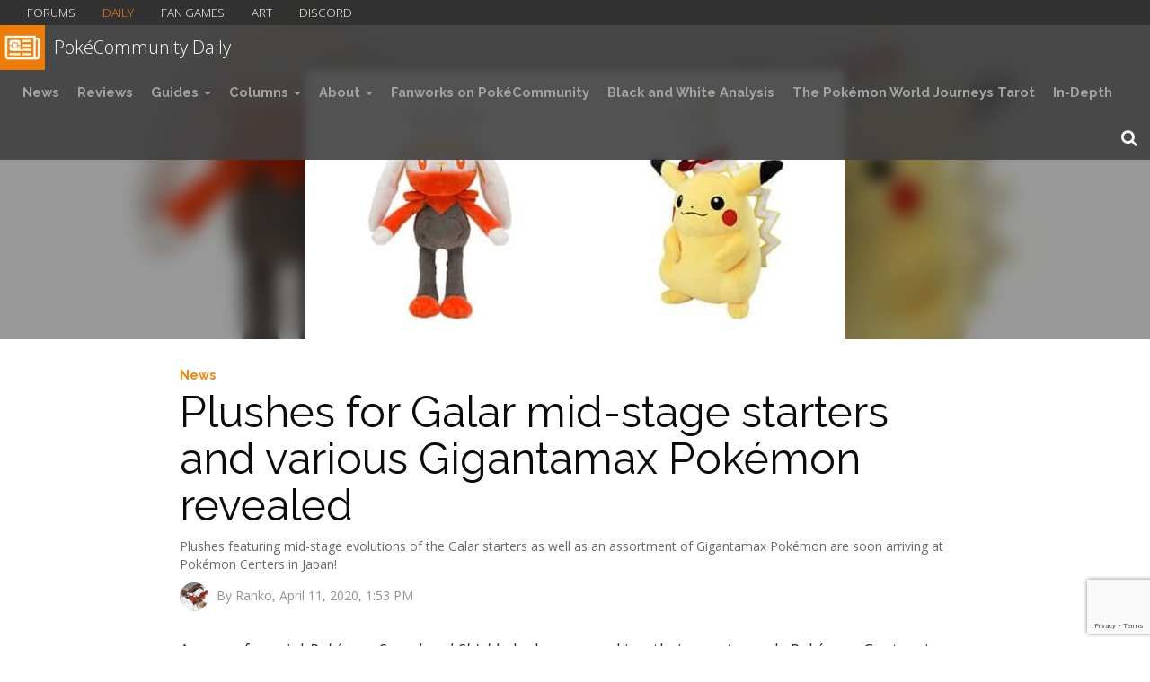

--- FILE ---
content_type: text/html; charset=UTF-8
request_url: https://daily.pokecommunity.com/2020/04/11/plushes-for-galar-mid-stage-starters-and-various-gigantamax-pokemon-revealed/
body_size: 16204
content:
<!DOCTYPE html>
<!--[if IE 7]>
<html class="ie ie7" lang="en-US">
<![endif]-->
<!--[if IE 8]>
<html class="ie ie8" lang="en-US">
<![endif]-->
<!--[if !(IE 7) & !(IE 8)]><!-->
<html lang="en-US">
<!--<![endif]-->
<head>
	<meta charset="UTF-8">
	<meta name="viewport" content="width=device-width">
	<title>Plushes for Galar mid-stage starters and various Gigantamax Pokémon revealed - PokéCommunity Daily</title>
	<link rel="profile" href="https://gmpg.org/xfn/11">
	<link rel="pingback" href="https://daily.pokecommunity.com/xmlrpc.php">
	<!--[if lt IE 9]>
	<script src="https://daily.pokecommunity.com/wp-content/themes/twentyfourteen/js/html5.js"></script>
	<![endif]-->
	<meta name='robots' content='index, follow, max-image-preview:large, max-snippet:-1, max-video-preview:-1' />
	<style>img:is([sizes="auto" i], [sizes^="auto," i]) { contain-intrinsic-size: 3000px 1500px }</style>
	
	<!-- This site is optimized with the Yoast SEO plugin v25.7 - https://yoast.com/wordpress/plugins/seo/ -->
	<link rel="canonical" href="https://daily.pokecommunity.com/2020/04/11/plushes-for-galar-mid-stage-starters-and-various-gigantamax-pokemon-revealed/" />
	<meta property="og:locale" content="en_US" />
	<meta property="og:type" content="article" />
	<meta property="og:title" content="Plushes for Galar mid-stage starters and various Gigantamax Pokémon revealed - PokéCommunity Daily" />
	<meta property="og:description" content="Plushes featuring mid-stage evolutions of the Galar starters as well as an assortment of Gigantamax Pokémon are soon arriving at Pokémon Centers in Japan!" />
	<meta property="og:url" content="https://daily.pokecommunity.com/2020/04/11/plushes-for-galar-mid-stage-starters-and-various-gigantamax-pokemon-revealed/" />
	<meta property="og:site_name" content="PokéCommunity Daily" />
	<meta property="article:publisher" content="https://www.facebook.com/profile.php?id=100083082171366" />
	<meta property="article:published_time" content="2020-04-11T17:53:37+00:00" />
	<meta property="article:modified_time" content="2020-04-11T19:37:59+00:00" />
	<meta property="og:image" content="https://daily.pokecommunity.com/wp-content/uploads/2020/04/plushes.jpg" />
	<meta property="og:image:width" content="600" />
	<meta property="og:image:height" content="300" />
	<meta property="og:image:type" content="image/jpeg" />
	<meta name="author" content="Ranko" />
	<meta name="twitter:card" content="summary_large_image" />
	<meta name="twitter:creator" content="@PokeCommunity" />
	<meta name="twitter:site" content="@PokeCommunity" />
	<meta name="twitter:label1" content="Written by" />
	<meta name="twitter:data1" content="Ranko" />
	<meta name="twitter:label2" content="Est. reading time" />
	<meta name="twitter:data2" content="1 minute" />
	<script type="application/ld+json" class="yoast-schema-graph">{"@context":"https://schema.org","@graph":[{"@type":"Article","@id":"https://daily.pokecommunity.com/2020/04/11/plushes-for-galar-mid-stage-starters-and-various-gigantamax-pokemon-revealed/#article","isPartOf":{"@id":"https://daily.pokecommunity.com/2020/04/11/plushes-for-galar-mid-stage-starters-and-various-gigantamax-pokemon-revealed/"},"author":{"name":"Ranko","@id":"https://daily.pokecommunity.com/#/schema/person/f55280a1310b73649e77920a29086e26"},"headline":"Plushes for Galar mid-stage starters and various Gigantamax Pokémon revealed","datePublished":"2020-04-11T17:53:37+00:00","dateModified":"2020-04-11T19:37:59+00:00","mainEntityOfPage":{"@id":"https://daily.pokecommunity.com/2020/04/11/plushes-for-galar-mid-stage-starters-and-various-gigantamax-pokemon-revealed/"},"wordCount":125,"commentCount":0,"publisher":{"@id":"https://daily.pokecommunity.com/#organization"},"image":{"@id":"https://daily.pokecommunity.com/2020/04/11/plushes-for-galar-mid-stage-starters-and-various-gigantamax-pokemon-revealed/#primaryimage"},"thumbnailUrl":"https://daily.pokecommunity.com/wp-content/uploads/2020/04/plushes.jpg","keywords":{"0":"featured","1":"Nintendo Switch","3":"Plushies","4":"Pokémon","5":"Pokémon Sword and Shield","6":"SwSh"},"articleSection":["News"],"inLanguage":"en-US","potentialAction":[{"@type":"CommentAction","name":"Comment","target":["https://daily.pokecommunity.com/2020/04/11/plushes-for-galar-mid-stage-starters-and-various-gigantamax-pokemon-revealed/#respond"]}]},{"@type":"WebPage","@id":"https://daily.pokecommunity.com/2020/04/11/plushes-for-galar-mid-stage-starters-and-various-gigantamax-pokemon-revealed/","url":"https://daily.pokecommunity.com/2020/04/11/plushes-for-galar-mid-stage-starters-and-various-gigantamax-pokemon-revealed/","name":"Plushes for Galar mid-stage starters and various Gigantamax Pokémon revealed - PokéCommunity Daily","isPartOf":{"@id":"https://daily.pokecommunity.com/#website"},"primaryImageOfPage":{"@id":"https://daily.pokecommunity.com/2020/04/11/plushes-for-galar-mid-stage-starters-and-various-gigantamax-pokemon-revealed/#primaryimage"},"image":{"@id":"https://daily.pokecommunity.com/2020/04/11/plushes-for-galar-mid-stage-starters-and-various-gigantamax-pokemon-revealed/#primaryimage"},"thumbnailUrl":"https://daily.pokecommunity.com/wp-content/uploads/2020/04/plushes.jpg","datePublished":"2020-04-11T17:53:37+00:00","dateModified":"2020-04-11T19:37:59+00:00","breadcrumb":{"@id":"https://daily.pokecommunity.com/2020/04/11/plushes-for-galar-mid-stage-starters-and-various-gigantamax-pokemon-revealed/#breadcrumb"},"inLanguage":"en-US","potentialAction":[{"@type":"ReadAction","target":["https://daily.pokecommunity.com/2020/04/11/plushes-for-galar-mid-stage-starters-and-various-gigantamax-pokemon-revealed/"]}]},{"@type":"ImageObject","inLanguage":"en-US","@id":"https://daily.pokecommunity.com/2020/04/11/plushes-for-galar-mid-stage-starters-and-various-gigantamax-pokemon-revealed/#primaryimage","url":"https://daily.pokecommunity.com/wp-content/uploads/2020/04/plushes.jpg","contentUrl":"https://daily.pokecommunity.com/wp-content/uploads/2020/04/plushes.jpg","width":600,"height":300},{"@type":"BreadcrumbList","@id":"https://daily.pokecommunity.com/2020/04/11/plushes-for-galar-mid-stage-starters-and-various-gigantamax-pokemon-revealed/#breadcrumb","itemListElement":[{"@type":"ListItem","position":1,"name":"Home","item":"https://daily.pokecommunity.com/"},{"@type":"ListItem","position":2,"name":"Plushes for Galar mid-stage starters and various Gigantamax Pokémon revealed"}]},{"@type":"WebSite","@id":"https://daily.pokecommunity.com/#website","url":"https://daily.pokecommunity.com/","name":"PokéCommunity Daily","description":"Pokémon news and editorials from around the world.","publisher":{"@id":"https://daily.pokecommunity.com/#organization"},"potentialAction":[{"@type":"SearchAction","target":{"@type":"EntryPoint","urlTemplate":"https://daily.pokecommunity.com/?s={search_term_string}"},"query-input":{"@type":"PropertyValueSpecification","valueRequired":true,"valueName":"search_term_string"}}],"inLanguage":"en-US"},{"@type":"Organization","@id":"https://daily.pokecommunity.com/#organization","name":"PokéCommunity Daily","url":"https://daily.pokecommunity.com/","logo":{"@type":"ImageObject","inLanguage":"en-US","@id":"https://daily.pokecommunity.com/#/schema/logo/image/","url":"https://daily.pokecommunity.com/wp-content/uploads/2016/01/minilogo-pokecommunity.png","contentUrl":"https://daily.pokecommunity.com/wp-content/uploads/2016/01/minilogo-pokecommunity.png","width":1024,"height":1024,"caption":"PokéCommunity Daily"},"image":{"@id":"https://daily.pokecommunity.com/#/schema/logo/image/"},"sameAs":["https://www.facebook.com/profile.php?id=100083082171366","https://x.com/PokeCommunity"]},{"@type":"Person","@id":"https://daily.pokecommunity.com/#/schema/person/f55280a1310b73649e77920a29086e26","name":"Ranko","image":{"@type":"ImageObject","inLanguage":"en-US","@id":"https://daily.pokecommunity.com/#/schema/person/image/","url":"https://daily.pokecommunity.com/wp-content/uploads/2019/11/firefox_2019-09-20_16-48-03-150x150.png","contentUrl":"https://daily.pokecommunity.com/wp-content/uploads/2019/11/firefox_2019-09-20_16-48-03-150x150.png","caption":"Ranko"},"description":"Ranko dabbles in lots of things, from studying game development to playing fighting games. She also loves all sorts of derivative works, including Pokémon fan-games!","url":"https://daily.pokecommunity.com/author/ranko/"}]}</script>
	<!-- / Yoast SEO plugin. -->


<link rel='dns-prefetch' href='//stats.wp.com' />
<link rel='dns-prefetch' href='//maxcdn.bootstrapcdn.com' />
<link rel='dns-prefetch' href='//v0.wordpress.com' />
<link rel="alternate" type="application/rss+xml" title="PokéCommunity Daily &raquo; Feed" href="https://daily.pokecommunity.com/feed/" />
<link rel="alternate" type="application/rss+xml" title="PokéCommunity Daily &raquo; Comments Feed" href="https://daily.pokecommunity.com/comments/feed/" />
<link rel="alternate" type="application/rss+xml" title="PokéCommunity Daily &raquo; Plushes for Galar mid-stage starters and various Gigantamax Pokémon revealed Comments Feed" href="https://daily.pokecommunity.com/2020/04/11/plushes-for-galar-mid-stage-starters-and-various-gigantamax-pokemon-revealed/feed/" />
<script>
window._wpemojiSettings = {"baseUrl":"https:\/\/s.w.org\/images\/core\/emoji\/16.0.1\/72x72\/","ext":".png","svgUrl":"https:\/\/s.w.org\/images\/core\/emoji\/16.0.1\/svg\/","svgExt":".svg","source":{"concatemoji":"https:\/\/daily.pokecommunity.com\/wp-includes\/js\/wp-emoji-release.min.js?ver=7e865329d61b91dc422bdffebcf71d64"}};
/*! This file is auto-generated */
!function(s,n){var o,i,e;function c(e){try{var t={supportTests:e,timestamp:(new Date).valueOf()};sessionStorage.setItem(o,JSON.stringify(t))}catch(e){}}function p(e,t,n){e.clearRect(0,0,e.canvas.width,e.canvas.height),e.fillText(t,0,0);var t=new Uint32Array(e.getImageData(0,0,e.canvas.width,e.canvas.height).data),a=(e.clearRect(0,0,e.canvas.width,e.canvas.height),e.fillText(n,0,0),new Uint32Array(e.getImageData(0,0,e.canvas.width,e.canvas.height).data));return t.every(function(e,t){return e===a[t]})}function u(e,t){e.clearRect(0,0,e.canvas.width,e.canvas.height),e.fillText(t,0,0);for(var n=e.getImageData(16,16,1,1),a=0;a<n.data.length;a++)if(0!==n.data[a])return!1;return!0}function f(e,t,n,a){switch(t){case"flag":return n(e,"\ud83c\udff3\ufe0f\u200d\u26a7\ufe0f","\ud83c\udff3\ufe0f\u200b\u26a7\ufe0f")?!1:!n(e,"\ud83c\udde8\ud83c\uddf6","\ud83c\udde8\u200b\ud83c\uddf6")&&!n(e,"\ud83c\udff4\udb40\udc67\udb40\udc62\udb40\udc65\udb40\udc6e\udb40\udc67\udb40\udc7f","\ud83c\udff4\u200b\udb40\udc67\u200b\udb40\udc62\u200b\udb40\udc65\u200b\udb40\udc6e\u200b\udb40\udc67\u200b\udb40\udc7f");case"emoji":return!a(e,"\ud83e\udedf")}return!1}function g(e,t,n,a){var r="undefined"!=typeof WorkerGlobalScope&&self instanceof WorkerGlobalScope?new OffscreenCanvas(300,150):s.createElement("canvas"),o=r.getContext("2d",{willReadFrequently:!0}),i=(o.textBaseline="top",o.font="600 32px Arial",{});return e.forEach(function(e){i[e]=t(o,e,n,a)}),i}function t(e){var t=s.createElement("script");t.src=e,t.defer=!0,s.head.appendChild(t)}"undefined"!=typeof Promise&&(o="wpEmojiSettingsSupports",i=["flag","emoji"],n.supports={everything:!0,everythingExceptFlag:!0},e=new Promise(function(e){s.addEventListener("DOMContentLoaded",e,{once:!0})}),new Promise(function(t){var n=function(){try{var e=JSON.parse(sessionStorage.getItem(o));if("object"==typeof e&&"number"==typeof e.timestamp&&(new Date).valueOf()<e.timestamp+604800&&"object"==typeof e.supportTests)return e.supportTests}catch(e){}return null}();if(!n){if("undefined"!=typeof Worker&&"undefined"!=typeof OffscreenCanvas&&"undefined"!=typeof URL&&URL.createObjectURL&&"undefined"!=typeof Blob)try{var e="postMessage("+g.toString()+"("+[JSON.stringify(i),f.toString(),p.toString(),u.toString()].join(",")+"));",a=new Blob([e],{type:"text/javascript"}),r=new Worker(URL.createObjectURL(a),{name:"wpTestEmojiSupports"});return void(r.onmessage=function(e){c(n=e.data),r.terminate(),t(n)})}catch(e){}c(n=g(i,f,p,u))}t(n)}).then(function(e){for(var t in e)n.supports[t]=e[t],n.supports.everything=n.supports.everything&&n.supports[t],"flag"!==t&&(n.supports.everythingExceptFlag=n.supports.everythingExceptFlag&&n.supports[t]);n.supports.everythingExceptFlag=n.supports.everythingExceptFlag&&!n.supports.flag,n.DOMReady=!1,n.readyCallback=function(){n.DOMReady=!0}}).then(function(){return e}).then(function(){var e;n.supports.everything||(n.readyCallback(),(e=n.source||{}).concatemoji?t(e.concatemoji):e.wpemoji&&e.twemoji&&(t(e.twemoji),t(e.wpemoji)))}))}((window,document),window._wpemojiSettings);
</script>

<link rel='stylesheet' id='twentyfourteen-jetpack-css' href='https://daily.pokecommunity.com/wp-content/plugins/jetpack/modules/theme-tools/compat/twentyfourteen.css?ver=15.4' media='all' />
<link rel='stylesheet' id='dashicons-css' href='https://daily.pokecommunity.com/wp-includes/css/dashicons.min.css?ver=7e865329d61b91dc422bdffebcf71d64' media='all' />
<link rel='stylesheet' id='post-views-counter-frontend-css' href='https://daily.pokecommunity.com/wp-content/plugins/post-views-counter/css/frontend.css?ver=1.7.0' media='all' />
<style id='wp-emoji-styles-inline-css'>

	img.wp-smiley, img.emoji {
		display: inline !important;
		border: none !important;
		box-shadow: none !important;
		height: 1em !important;
		width: 1em !important;
		margin: 0 0.07em !important;
		vertical-align: -0.1em !important;
		background: none !important;
		padding: 0 !important;
	}
</style>
<link rel='stylesheet' id='wp-block-library-css' href='https://daily.pokecommunity.com/wp-includes/css/dist/block-library/style.min.css?ver=7e865329d61b91dc422bdffebcf71d64' media='all' />
<style id='wp-block-library-theme-inline-css'>
.wp-block-audio :where(figcaption){color:#555;font-size:13px;text-align:center}.is-dark-theme .wp-block-audio :where(figcaption){color:#ffffffa6}.wp-block-audio{margin:0 0 1em}.wp-block-code{border:1px solid #ccc;border-radius:4px;font-family:Menlo,Consolas,monaco,monospace;padding:.8em 1em}.wp-block-embed :where(figcaption){color:#555;font-size:13px;text-align:center}.is-dark-theme .wp-block-embed :where(figcaption){color:#ffffffa6}.wp-block-embed{margin:0 0 1em}.blocks-gallery-caption{color:#555;font-size:13px;text-align:center}.is-dark-theme .blocks-gallery-caption{color:#ffffffa6}:root :where(.wp-block-image figcaption){color:#555;font-size:13px;text-align:center}.is-dark-theme :root :where(.wp-block-image figcaption){color:#ffffffa6}.wp-block-image{margin:0 0 1em}.wp-block-pullquote{border-bottom:4px solid;border-top:4px solid;color:currentColor;margin-bottom:1.75em}.wp-block-pullquote cite,.wp-block-pullquote footer,.wp-block-pullquote__citation{color:currentColor;font-size:.8125em;font-style:normal;text-transform:uppercase}.wp-block-quote{border-left:.25em solid;margin:0 0 1.75em;padding-left:1em}.wp-block-quote cite,.wp-block-quote footer{color:currentColor;font-size:.8125em;font-style:normal;position:relative}.wp-block-quote:where(.has-text-align-right){border-left:none;border-right:.25em solid;padding-left:0;padding-right:1em}.wp-block-quote:where(.has-text-align-center){border:none;padding-left:0}.wp-block-quote.is-large,.wp-block-quote.is-style-large,.wp-block-quote:where(.is-style-plain){border:none}.wp-block-search .wp-block-search__label{font-weight:700}.wp-block-search__button{border:1px solid #ccc;padding:.375em .625em}:where(.wp-block-group.has-background){padding:1.25em 2.375em}.wp-block-separator.has-css-opacity{opacity:.4}.wp-block-separator{border:none;border-bottom:2px solid;margin-left:auto;margin-right:auto}.wp-block-separator.has-alpha-channel-opacity{opacity:1}.wp-block-separator:not(.is-style-wide):not(.is-style-dots){width:100px}.wp-block-separator.has-background:not(.is-style-dots){border-bottom:none;height:1px}.wp-block-separator.has-background:not(.is-style-wide):not(.is-style-dots){height:2px}.wp-block-table{margin:0 0 1em}.wp-block-table td,.wp-block-table th{word-break:normal}.wp-block-table :where(figcaption){color:#555;font-size:13px;text-align:center}.is-dark-theme .wp-block-table :where(figcaption){color:#ffffffa6}.wp-block-video :where(figcaption){color:#555;font-size:13px;text-align:center}.is-dark-theme .wp-block-video :where(figcaption){color:#ffffffa6}.wp-block-video{margin:0 0 1em}:root :where(.wp-block-template-part.has-background){margin-bottom:0;margin-top:0;padding:1.25em 2.375em}
</style>
<style id='classic-theme-styles-inline-css'>
/*! This file is auto-generated */
.wp-block-button__link{color:#fff;background-color:#32373c;border-radius:9999px;box-shadow:none;text-decoration:none;padding:calc(.667em + 2px) calc(1.333em + 2px);font-size:1.125em}.wp-block-file__button{background:#32373c;color:#fff;text-decoration:none}
</style>
<link rel='stylesheet' id='mediaelement-css' href='https://daily.pokecommunity.com/wp-includes/js/mediaelement/mediaelementplayer-legacy.min.css?ver=4.2.17' media='all' />
<link rel='stylesheet' id='wp-mediaelement-css' href='https://daily.pokecommunity.com/wp-includes/js/mediaelement/wp-mediaelement.min.css?ver=7e865329d61b91dc422bdffebcf71d64' media='all' />
<style id='jetpack-sharing-buttons-style-inline-css'>
.jetpack-sharing-buttons__services-list{display:flex;flex-direction:row;flex-wrap:wrap;gap:0;list-style-type:none;margin:5px;padding:0}.jetpack-sharing-buttons__services-list.has-small-icon-size{font-size:12px}.jetpack-sharing-buttons__services-list.has-normal-icon-size{font-size:16px}.jetpack-sharing-buttons__services-list.has-large-icon-size{font-size:24px}.jetpack-sharing-buttons__services-list.has-huge-icon-size{font-size:36px}@media print{.jetpack-sharing-buttons__services-list{display:none!important}}.editor-styles-wrapper .wp-block-jetpack-sharing-buttons{gap:0;padding-inline-start:0}ul.jetpack-sharing-buttons__services-list.has-background{padding:1.25em 2.375em}
</style>
<style id='global-styles-inline-css'>
:root{--wp--preset--aspect-ratio--square: 1;--wp--preset--aspect-ratio--4-3: 4/3;--wp--preset--aspect-ratio--3-4: 3/4;--wp--preset--aspect-ratio--3-2: 3/2;--wp--preset--aspect-ratio--2-3: 2/3;--wp--preset--aspect-ratio--16-9: 16/9;--wp--preset--aspect-ratio--9-16: 9/16;--wp--preset--color--black: #000;--wp--preset--color--cyan-bluish-gray: #abb8c3;--wp--preset--color--white: #fff;--wp--preset--color--pale-pink: #f78da7;--wp--preset--color--vivid-red: #cf2e2e;--wp--preset--color--luminous-vivid-orange: #ff6900;--wp--preset--color--luminous-vivid-amber: #fcb900;--wp--preset--color--light-green-cyan: #7bdcb5;--wp--preset--color--vivid-green-cyan: #00d084;--wp--preset--color--pale-cyan-blue: #8ed1fc;--wp--preset--color--vivid-cyan-blue: #0693e3;--wp--preset--color--vivid-purple: #9b51e0;--wp--preset--color--green: #24890d;--wp--preset--color--dark-gray: #2b2b2b;--wp--preset--color--medium-gray: #767676;--wp--preset--color--light-gray: #f5f5f5;--wp--preset--gradient--vivid-cyan-blue-to-vivid-purple: linear-gradient(135deg,rgba(6,147,227,1) 0%,rgb(155,81,224) 100%);--wp--preset--gradient--light-green-cyan-to-vivid-green-cyan: linear-gradient(135deg,rgb(122,220,180) 0%,rgb(0,208,130) 100%);--wp--preset--gradient--luminous-vivid-amber-to-luminous-vivid-orange: linear-gradient(135deg,rgba(252,185,0,1) 0%,rgba(255,105,0,1) 100%);--wp--preset--gradient--luminous-vivid-orange-to-vivid-red: linear-gradient(135deg,rgba(255,105,0,1) 0%,rgb(207,46,46) 100%);--wp--preset--gradient--very-light-gray-to-cyan-bluish-gray: linear-gradient(135deg,rgb(238,238,238) 0%,rgb(169,184,195) 100%);--wp--preset--gradient--cool-to-warm-spectrum: linear-gradient(135deg,rgb(74,234,220) 0%,rgb(151,120,209) 20%,rgb(207,42,186) 40%,rgb(238,44,130) 60%,rgb(251,105,98) 80%,rgb(254,248,76) 100%);--wp--preset--gradient--blush-light-purple: linear-gradient(135deg,rgb(255,206,236) 0%,rgb(152,150,240) 100%);--wp--preset--gradient--blush-bordeaux: linear-gradient(135deg,rgb(254,205,165) 0%,rgb(254,45,45) 50%,rgb(107,0,62) 100%);--wp--preset--gradient--luminous-dusk: linear-gradient(135deg,rgb(255,203,112) 0%,rgb(199,81,192) 50%,rgb(65,88,208) 100%);--wp--preset--gradient--pale-ocean: linear-gradient(135deg,rgb(255,245,203) 0%,rgb(182,227,212) 50%,rgb(51,167,181) 100%);--wp--preset--gradient--electric-grass: linear-gradient(135deg,rgb(202,248,128) 0%,rgb(113,206,126) 100%);--wp--preset--gradient--midnight: linear-gradient(135deg,rgb(2,3,129) 0%,rgb(40,116,252) 100%);--wp--preset--font-size--small: 13px;--wp--preset--font-size--medium: 20px;--wp--preset--font-size--large: 36px;--wp--preset--font-size--x-large: 42px;--wp--preset--spacing--20: 0.44rem;--wp--preset--spacing--30: 0.67rem;--wp--preset--spacing--40: 1rem;--wp--preset--spacing--50: 1.5rem;--wp--preset--spacing--60: 2.25rem;--wp--preset--spacing--70: 3.38rem;--wp--preset--spacing--80: 5.06rem;--wp--preset--shadow--natural: 6px 6px 9px rgba(0, 0, 0, 0.2);--wp--preset--shadow--deep: 12px 12px 50px rgba(0, 0, 0, 0.4);--wp--preset--shadow--sharp: 6px 6px 0px rgba(0, 0, 0, 0.2);--wp--preset--shadow--outlined: 6px 6px 0px -3px rgba(255, 255, 255, 1), 6px 6px rgba(0, 0, 0, 1);--wp--preset--shadow--crisp: 6px 6px 0px rgba(0, 0, 0, 1);}:where(.is-layout-flex){gap: 0.5em;}:where(.is-layout-grid){gap: 0.5em;}body .is-layout-flex{display: flex;}.is-layout-flex{flex-wrap: wrap;align-items: center;}.is-layout-flex > :is(*, div){margin: 0;}body .is-layout-grid{display: grid;}.is-layout-grid > :is(*, div){margin: 0;}:where(.wp-block-columns.is-layout-flex){gap: 2em;}:where(.wp-block-columns.is-layout-grid){gap: 2em;}:where(.wp-block-post-template.is-layout-flex){gap: 1.25em;}:where(.wp-block-post-template.is-layout-grid){gap: 1.25em;}.has-black-color{color: var(--wp--preset--color--black) !important;}.has-cyan-bluish-gray-color{color: var(--wp--preset--color--cyan-bluish-gray) !important;}.has-white-color{color: var(--wp--preset--color--white) !important;}.has-pale-pink-color{color: var(--wp--preset--color--pale-pink) !important;}.has-vivid-red-color{color: var(--wp--preset--color--vivid-red) !important;}.has-luminous-vivid-orange-color{color: var(--wp--preset--color--luminous-vivid-orange) !important;}.has-luminous-vivid-amber-color{color: var(--wp--preset--color--luminous-vivid-amber) !important;}.has-light-green-cyan-color{color: var(--wp--preset--color--light-green-cyan) !important;}.has-vivid-green-cyan-color{color: var(--wp--preset--color--vivid-green-cyan) !important;}.has-pale-cyan-blue-color{color: var(--wp--preset--color--pale-cyan-blue) !important;}.has-vivid-cyan-blue-color{color: var(--wp--preset--color--vivid-cyan-blue) !important;}.has-vivid-purple-color{color: var(--wp--preset--color--vivid-purple) !important;}.has-black-background-color{background-color: var(--wp--preset--color--black) !important;}.has-cyan-bluish-gray-background-color{background-color: var(--wp--preset--color--cyan-bluish-gray) !important;}.has-white-background-color{background-color: var(--wp--preset--color--white) !important;}.has-pale-pink-background-color{background-color: var(--wp--preset--color--pale-pink) !important;}.has-vivid-red-background-color{background-color: var(--wp--preset--color--vivid-red) !important;}.has-luminous-vivid-orange-background-color{background-color: var(--wp--preset--color--luminous-vivid-orange) !important;}.has-luminous-vivid-amber-background-color{background-color: var(--wp--preset--color--luminous-vivid-amber) !important;}.has-light-green-cyan-background-color{background-color: var(--wp--preset--color--light-green-cyan) !important;}.has-vivid-green-cyan-background-color{background-color: var(--wp--preset--color--vivid-green-cyan) !important;}.has-pale-cyan-blue-background-color{background-color: var(--wp--preset--color--pale-cyan-blue) !important;}.has-vivid-cyan-blue-background-color{background-color: var(--wp--preset--color--vivid-cyan-blue) !important;}.has-vivid-purple-background-color{background-color: var(--wp--preset--color--vivid-purple) !important;}.has-black-border-color{border-color: var(--wp--preset--color--black) !important;}.has-cyan-bluish-gray-border-color{border-color: var(--wp--preset--color--cyan-bluish-gray) !important;}.has-white-border-color{border-color: var(--wp--preset--color--white) !important;}.has-pale-pink-border-color{border-color: var(--wp--preset--color--pale-pink) !important;}.has-vivid-red-border-color{border-color: var(--wp--preset--color--vivid-red) !important;}.has-luminous-vivid-orange-border-color{border-color: var(--wp--preset--color--luminous-vivid-orange) !important;}.has-luminous-vivid-amber-border-color{border-color: var(--wp--preset--color--luminous-vivid-amber) !important;}.has-light-green-cyan-border-color{border-color: var(--wp--preset--color--light-green-cyan) !important;}.has-vivid-green-cyan-border-color{border-color: var(--wp--preset--color--vivid-green-cyan) !important;}.has-pale-cyan-blue-border-color{border-color: var(--wp--preset--color--pale-cyan-blue) !important;}.has-vivid-cyan-blue-border-color{border-color: var(--wp--preset--color--vivid-cyan-blue) !important;}.has-vivid-purple-border-color{border-color: var(--wp--preset--color--vivid-purple) !important;}.has-vivid-cyan-blue-to-vivid-purple-gradient-background{background: var(--wp--preset--gradient--vivid-cyan-blue-to-vivid-purple) !important;}.has-light-green-cyan-to-vivid-green-cyan-gradient-background{background: var(--wp--preset--gradient--light-green-cyan-to-vivid-green-cyan) !important;}.has-luminous-vivid-amber-to-luminous-vivid-orange-gradient-background{background: var(--wp--preset--gradient--luminous-vivid-amber-to-luminous-vivid-orange) !important;}.has-luminous-vivid-orange-to-vivid-red-gradient-background{background: var(--wp--preset--gradient--luminous-vivid-orange-to-vivid-red) !important;}.has-very-light-gray-to-cyan-bluish-gray-gradient-background{background: var(--wp--preset--gradient--very-light-gray-to-cyan-bluish-gray) !important;}.has-cool-to-warm-spectrum-gradient-background{background: var(--wp--preset--gradient--cool-to-warm-spectrum) !important;}.has-blush-light-purple-gradient-background{background: var(--wp--preset--gradient--blush-light-purple) !important;}.has-blush-bordeaux-gradient-background{background: var(--wp--preset--gradient--blush-bordeaux) !important;}.has-luminous-dusk-gradient-background{background: var(--wp--preset--gradient--luminous-dusk) !important;}.has-pale-ocean-gradient-background{background: var(--wp--preset--gradient--pale-ocean) !important;}.has-electric-grass-gradient-background{background: var(--wp--preset--gradient--electric-grass) !important;}.has-midnight-gradient-background{background: var(--wp--preset--gradient--midnight) !important;}.has-small-font-size{font-size: var(--wp--preset--font-size--small) !important;}.has-medium-font-size{font-size: var(--wp--preset--font-size--medium) !important;}.has-large-font-size{font-size: var(--wp--preset--font-size--large) !important;}.has-x-large-font-size{font-size: var(--wp--preset--font-size--x-large) !important;}
:where(.wp-block-post-template.is-layout-flex){gap: 1.25em;}:where(.wp-block-post-template.is-layout-grid){gap: 1.25em;}
:where(.wp-block-columns.is-layout-flex){gap: 2em;}:where(.wp-block-columns.is-layout-grid){gap: 2em;}
:root :where(.wp-block-pullquote){font-size: 1.5em;line-height: 1.6;}
</style>
<link rel='stylesheet' id='article_forum_connect_comments-css' href='https://daily.pokecommunity.com/wp-content/plugins/article-forum-connect/public/css/comments.css?ver=1.2.8' media='all' />
<link rel='stylesheet' id='article_forum_connect_paywall-css' href='https://daily.pokecommunity.com/wp-content/plugins/article-forum-connect/public/css/paywall.css?ver=1.2.8' media='all' />
<link rel='stylesheet' id='contact-form-7-css' href='https://daily.pokecommunity.com/wp-content/plugins/contact-form-7/includes/css/styles.css?ver=6.1.4' media='all' />
<link rel='stylesheet' id='ppress-frontend-css' href='https://daily.pokecommunity.com/wp-content/plugins/wp-user-avatar/assets/css/frontend.min.css?ver=4.16.8' media='all' />
<link rel='stylesheet' id='ppress-flatpickr-css' href='https://daily.pokecommunity.com/wp-content/plugins/wp-user-avatar/assets/flatpickr/flatpickr.min.css?ver=4.16.8' media='all' />
<link rel='stylesheet' id='ppress-select2-css' href='https://daily.pokecommunity.com/wp-content/plugins/wp-user-avatar/assets/select2/select2.min.css?ver=7e865329d61b91dc422bdffebcf71d64' media='all' />
<link rel='stylesheet' id='bootstrap-style-css' href='https://maxcdn.bootstrapcdn.com/bootstrap/3.3.6/css/bootstrap.min.css?ver=7e865329d61b91dc422bdffebcf71d64' media='all' />
<link rel='stylesheet' id='twentyfourteen-lato-css' href='https://daily.pokecommunity.com/wp-content/themes/twentyfourteen/fonts/font-lato.css?ver=20230328' media='all' />
<link rel='stylesheet' id='genericons-css' href='https://daily.pokecommunity.com/wp-content/plugins/jetpack/_inc/genericons/genericons/genericons.css?ver=3.1' media='all' />
<link rel='stylesheet' id='twentyfourteen-style-css' href='https://daily.pokecommunity.com/wp-content/themes/daily/style.css?ver=20250415' media='all' />
<link rel='stylesheet' id='twentyfourteen-block-style-css' href='https://daily.pokecommunity.com/wp-content/themes/twentyfourteen/css/blocks.css?ver=20240708' media='all' />
<!--[if lt IE 9]>
<link rel='stylesheet' id='twentyfourteen-ie-css' href='https://daily.pokecommunity.com/wp-content/themes/twentyfourteen/css/ie.css?ver=20140711' media='all' />
<![endif]-->
<script src="https://daily.pokecommunity.com/wp-includes/js/jquery/jquery.min.js?ver=3.7.1" id="jquery-core-js"></script>
<script src="https://daily.pokecommunity.com/wp-includes/js/jquery/jquery-migrate.min.js?ver=3.4.1" id="jquery-migrate-js"></script>
<script src="https://daily.pokecommunity.com/wp-content/plugins/wp-user-avatar/assets/flatpickr/flatpickr.min.js?ver=4.16.8" id="ppress-flatpickr-js"></script>
<script src="https://daily.pokecommunity.com/wp-content/plugins/wp-user-avatar/assets/select2/select2.min.js?ver=4.16.8" id="ppress-select2-js"></script>
<script src="https://daily.pokecommunity.com/wp-content/themes/twentyfourteen/js/functions.js?ver=20230526" id="twentyfourteen-script-js" defer data-wp-strategy="defer"></script>
<link rel="https://api.w.org/" href="https://daily.pokecommunity.com/wp-json/" /><link rel="alternate" title="JSON" type="application/json" href="https://daily.pokecommunity.com/wp-json/wp/v2/posts/35742" /><link rel="EditURI" type="application/rsd+xml" title="RSD" href="https://daily.pokecommunity.com/xmlrpc.php?rsd" />

<link rel='shortlink' href='https://wp.me/p6zvVr-9iu' />
<link rel="alternate" title="oEmbed (JSON)" type="application/json+oembed" href="https://daily.pokecommunity.com/wp-json/oembed/1.0/embed?url=https%3A%2F%2Fdaily.pokecommunity.com%2F2020%2F04%2F11%2Fplushes-for-galar-mid-stage-starters-and-various-gigantamax-pokemon-revealed%2F" />
<link rel="alternate" title="oEmbed (XML)" type="text/xml+oembed" href="https://daily.pokecommunity.com/wp-json/oembed/1.0/embed?url=https%3A%2F%2Fdaily.pokecommunity.com%2F2020%2F04%2F11%2Fplushes-for-galar-mid-stage-starters-and-various-gigantamax-pokemon-revealed%2F&#038;format=xml" />
<script async src="https://securepubads.g.doubleclick.net/tag/js/gpt.js"></script>
<script>
 window.googletag = window.googletag || {cmd: []};
 googletag.cmd.push(function() {
   googletag.defineSlot('/18190176,21927141762/MCM_Validation', [1, 1], 'div-gpt-ad-1614955491295-0').addService(googletag.pubads());
   googletag.pubads().enableSingleRequest();
   googletag.enableServices();
 });
</script>
<div id='div-gpt-ad-1614955491295-0'>
 <script>
   googletag.cmd.push(function() {
   if (googletag.pubads().isInitialLoadDisabled()) {
   googletag.display('div-gpt-ad-1614955491295-0');
   googletag.refresh('div-gpt-ad-1614955491295-0');
   } else {
   googletag.display('div-gpt-ad-1614955491295-0');
   }
   });
 </script>
</div>	<style>img#wpstats{display:none}</style>
		<link href="https://fonts.googleapis.com/css?family=Open+Sans:400italic,700italic,400,300,700" rel="stylesheet" type="text/css">
<link href="https://maxcdn.bootstrapcdn.com/font-awesome/4.5.0/css/font-awesome.min.css" rel="stylesheet" type="text/css">
<link href="https://fonts.googleapis.com/css?family=Raleway:700,400" rel="stylesheet" type="text/css">
<!-- Global site tag (gtag.js) - Google Analytics -->
			<script async src='https://www.googletagmanager.com/gtag/js?id=UA-85201509-1'></script>
			<script>
				window.dataLayer = window.dataLayer || [];
				function gtag(){dataLayer.push(arguments);}
				gtag('js', new Date());
				
				gtag('config', 'UA-85201509-1');
			</script><!-- Global site tag (gtag.js) - Google Analytics -->
      <script async src='https://www.googletagmanager.com/gtag/js?id=UA-85201509-2'></script>
      
      <script>
      
       window.dataLayer = window.dataLayer || [];
      
       function gtag(){dataLayer.push(arguments);}
      
       gtag('js', new Date());
      
       gtag('config', 'UA-85201509-2');
      
      </script><link rel="icon" href="https://daily.pokecommunity.com/wp-content/uploads/2017/12/cropped-daily-minilogo-bg-1-32x32.png" sizes="32x32" />
<link rel="icon" href="https://daily.pokecommunity.com/wp-content/uploads/2017/12/cropped-daily-minilogo-bg-1-192x192.png" sizes="192x192" />
<link rel="apple-touch-icon" href="https://daily.pokecommunity.com/wp-content/uploads/2017/12/cropped-daily-minilogo-bg-1-180x180.png" />
<meta name="msapplication-TileImage" content="https://daily.pokecommunity.com/wp-content/uploads/2017/12/cropped-daily-minilogo-bg-1-270x270.png" />
</head>

<body class="wp-singular post-template-default single single-post postid-35742 single-format-standard wp-embed-responsive wp-theme-twentyfourteen wp-child-theme-daily metaslider-plugin group-blog masthead-fixed full-width singular modula-best-grid-gallery">
<div id="page" class="hfeed site">

	<nav id="masthead" class="navbar navbar-default omnibar site-header" role="primary-navigation">
		<script src="//www.pokecommunity.com/library/headroom.min.js"></script>
		<div class="container-fluid sub-navigation slide headroom--top headroom--not-bottom">
		<button class="btn btn-sm explore-PC">Explore PokéCommunity</button>
			<ul class="nav navbar-nav">
				<li class="dropdown"><a href="https://www.pokecommunity.com/" class="link-forums">Forums</a></li>
				<li class="dropdown"><a href="https://daily.pokecommunity.com" class="link-daily">Daily</a></li>
				<li class="dropdown"><a href="https://www.pokecommunity.com/#fan-games.289" class="link-romhacks">Fan Games</a></li>
				<li class="dropdown"><a href="https://www.pokecommunity.com/forums/art-studio.21/" class="link-art">Art</a></li>
				<li class="dropdown"><a href="https://discord.gg/pokecommunity" class="link-discord">Discord</a></li>
			</ul>
		</div>
		<div class="container-fluid">
			<div class="navbar-header">
				<a class="navbar-brand" href="https://daily.pokecommunity.com/" rel="home" class="app-title"><img src="https://www.pokecommunity.com/images/brand-pcdaily-transparent.png" alt="PokéCommunity Daily" class="brandimage" height="50" width="50"></a>
			</div>
			<ul class="nav navbar-nav no-collapse">
				<li id="menu-item-8" class="app-title menu-item menu-item-type-custom menu-item-object-custom current-menu-item current_page_item menu-item-home menu-item-8 active"><a title="Daily" href="https://daily.pokecommunity.com/">Daily</a></li>
			</ul>
			<button type="button" class="navbar-toggle collapsed" data-toggle="collapse" data-target="#bs-example-navbar-collapse-1" aria-expanded="false">
		        Sections
		    </button>
			<div class="collapse navbar-collapse" id="bs-example-navbar-collapse-1">
			<div class="menu-navigation-container"><ul id="primary-menu" class="nav navbar-nav"><li id="menu-item-2815" class="menu-news menu-item menu-item-type-taxonomy menu-item-object-category current-post-ancestor current-menu-parent current-post-parent menu-item-2815"><a title="News" href="https://daily.pokecommunity.com/category/news/">News</a></li>
<li id="menu-item-16519" class="menu-reviews menu-item menu-item-type-taxonomy menu-item-object-category menu-item-16519"><a title="Reviews" href="https://daily.pokecommunity.com/category/reviews/">Reviews</a></li>
<li id="menu-item-3646" class="menu-guides menu-item menu-item-type-taxonomy menu-item-object-category menu-item-has-children menu-item-3646 dropdown"><a title="Guides" href="https://daily.pokecommunity.com/category/guides/" data-toggle="dropdown" class="dropdown-toggle" aria-haspopup="true">Guides <span class="caret"></span></a>
<ul role="menu" class=" dropdown-menu">
	<li id="menu-item-8512" class="menu-item menu-item-type-taxonomy menu-item-object-category menu-item-8512"><a title="All Guides" href="https://daily.pokecommunity.com/category/guides/">All Guides</a></li>
	<li id="menu-item-24165" class="menu-item menu-item-type-taxonomy menu-item-object-category menu-item-24165"><a title="Pokémon Masters Guides" href="https://daily.pokecommunity.com/category/guides/pokemon-masters-guides/">Pokémon Masters Guides</a></li>
	<li id="menu-item-24166" class="menu-item menu-item-type-taxonomy menu-item-object-category menu-item-24166"><a title="Pokémon Sword and Shield Guides" href="https://daily.pokecommunity.com/category/guides/pokemon-sword-and-shield-guides/">Pokémon Sword and Shield Guides</a></li>
	<li id="menu-item-20206" class="menu-item menu-item-type-taxonomy menu-item-object-category menu-item-20206"><a title="Pokémon Let&#039;s Go Pikachu and Eevee Guides" href="https://daily.pokecommunity.com/category/guides/pokemon-lets-go-pikachu-and-eevee/">Pokémon Let&#8217;s Go Pikachu and Eevee Guides</a></li>
	<li id="menu-item-8513" class="menu-item menu-item-type-taxonomy menu-item-object-category menu-item-8513"><a title="Pokémon Sun and Moon Guides" href="https://daily.pokecommunity.com/category/guides/sun-moon-guides/">Pokémon Sun and Moon Guides</a></li>
	<li id="menu-item-16254" class="menu-item menu-item-type-taxonomy menu-item-object-category menu-item-16254"><a title="Pokémon Ultra Sun and Ultra Moon Guides" href="https://daily.pokecommunity.com/category/guides/pokemon-ultra-sun-and-ultra-moon/">Pokémon Ultra Sun and Ultra Moon Guides</a></li>
</ul>
</li>
<li id="menu-item-4893" class="menu-columns menu-item menu-item-type-custom menu-item-object-custom menu-item-has-children menu-item-4893 dropdown"><a title="Columns" href="#" data-toggle="dropdown" class="dropdown-toggle" aria-haspopup="true">Columns <span class="caret"></span></a>
<ul role="menu" class=" dropdown-menu">
	<li id="menu-item-43" class="menu-item menu-item-type-taxonomy menu-item-object-category menu-item-43"><a title="Featured Fanbase Content" href="https://daily.pokecommunity.com/category/fanbase/">Featured Fanbase Content</a></li>
	<li id="menu-item-42" class="menu-item menu-item-type-taxonomy menu-item-object-category menu-item-42"><a title="Opinions and Editorials" href="https://daily.pokecommunity.com/category/op-ed/">Opinions and Editorials</a></li>
	<li id="menu-item-41" class="menu-item menu-item-type-taxonomy menu-item-object-category menu-item-41"><a title="Ask the Members" href="https://daily.pokecommunity.com/category/ask-pc/">Ask the Members</a></li>
	<li id="menu-item-180" class="menu-item menu-item-type-taxonomy menu-item-object-category menu-item-180"><a title="Around PokéCommunity" href="https://daily.pokecommunity.com/category/pokecommunity-feature/">Around PokéCommunity</a></li>
</ul>
</li>
<li id="menu-item-1935" class="menu-about menu-item menu-item-type-post_type menu-item-object-page menu-item-has-children menu-item-1935 dropdown"><a title="About" href="https://daily.pokecommunity.com/about/" data-toggle="dropdown" class="dropdown-toggle" aria-haspopup="true">About <span class="caret"></span></a>
<ul role="menu" class=" dropdown-menu">
	<li id="menu-item-12" class="menu-item menu-item-type-post_type menu-item-object-page menu-item-12"><a title="About PokéCommunity Daily" href="https://daily.pokecommunity.com/about/">About PokéCommunity Daily</a></li>
	<li id="menu-item-246" class="menu-item menu-item-type-post_type menu-item-object-page menu-item-246"><a title="Tips / Contributions" href="https://daily.pokecommunity.com/contribute/">Tips / Contributions</a></li>
	<li id="menu-item-1021" class="menu-item menu-item-type-post_type menu-item-object-page menu-item-1021"><a title="Apply for Daily" href="https://daily.pokecommunity.com/apply-for-daily/">Apply for Daily</a></li>
	<li id="menu-item-245" class="menu-item menu-item-type-post_type menu-item-object-page menu-item-245"><a title="Contact Us" href="https://daily.pokecommunity.com/contact-us/">Contact Us</a></li>
	<li id="menu-item-18378" class="menu-item menu-item-type-custom menu-item-object-custom menu-item-18378"><a title="Privacy Policy" href="https://www.pokecommunity.com/help/privacypolicy/">Privacy Policy</a></li>
</ul>
</li>
<li id="menu-item-69024" class="menu-item menu-item-type-post_type menu-item-object-page menu-item-69024"><a title="Fanworks on PokéCommunity" href="https://daily.pokecommunity.com/fanworks-on-pokecommunity/">Fanworks on PokéCommunity</a></li>
<li id="menu-item-52891" class="menu-item menu-item-type-post_type menu-item-object-page menu-item-52891"><a title="Black and White Analysis" href="https://daily.pokecommunity.com/a-dream-of-your-own-the-formulas-of-unova-black-white/">Black and White Analysis</a></li>
<li id="menu-item-55412" class="menu-item menu-item-type-post_type menu-item-object-page menu-item-55412"><a title="The Pokémon World Journeys Tarot" href="https://daily.pokecommunity.com/the-pokemon-world-journeys-tarot/">The Pokémon World Journeys Tarot</a></li>
<li id="menu-item-40" class="menu-feature-articles menu-item menu-item-type-taxonomy menu-item-object-category menu-item-40"><a title="In-Depth" href="https://daily.pokecommunity.com/category/feature-articles/">In-Depth</a></li>
</ul></div>			</div>
			<ul class="nav navbar-nav navbar-right core-nav-usertools">
				<li class="search-menu"><a href="#" class="search-menu" data-toggle="dropdown" role="button" aria-haspopup="true" aria-expanded="false"><i class="fa fa-search fa-lg"></i> <span class="sr-only">Search</span>
				</a>
				<ul class="dropdown-menu">
					<form role="search" method="get" class="search-form" action="https://daily.pokecommunity.com/">
                <label>
                    <span class="screen-reader-text">Search for:</span>
                    <input type="search" class="search-field form-control" placeholder="Search &hellip;" value="" name="s" title="Search for:" />
                </label>
                <input type="submit" class="search-submit btn btn-primary" value="Search" />
</form>				</ul>
				</li>
			</ul>
		</div>
		<script>
			var subnavopen = 0;
			  jQuery(".explore-PC").click(function(){
			    if(subnavopen == 0) {
			      jQuery(".sub-navigation .navbar-nav").removeClass("closed");
			      jQuery(".sub-navigation .navbar-nav").slideDown();
			      subnavopen = 1;
			    }
			    else {
			      jQuery(".sub-navigation .navbar-nav").addClass("closed");
			      subnavopen = 0;
			    }
			    return false
			  });
			
			var header = document.querySelector(".sub-navigation");
			 
			new Headroom(header, {
			  tolerance: {
			    down : 2,
			    up : 5
			  },
			  offset : 100,
			  classes: {
			    initial: "slide",
			    pinned: "nav-fixed",
			    unpinned: "nav-unfixed"
			  },
			  onUnpin : function() {
			    jQuery(".sub-navigation .navbar-nav").addClass("closed");
			  }
			}).init();
		</script>
	</nav><!-- #masthead -->
			
	<div id="search-container" class="search-box-wrapper hide">
		<div class="search-box">
			<form role="search" method="get" class="search-form" action="https://daily.pokecommunity.com/">
                <label>
                    <span class="screen-reader-text">Search for:</span>
                    <input type="search" class="search-field form-control" placeholder="Search &hellip;" value="" name="s" title="Search for:" />
                </label>
                <input type="submit" class="search-submit btn btn-primary" value="Search" />
</form>		</div>
	</div>

	<div id="main" class="site-main">


	<div id="primary" class="content-area">
		<figure class="feature-image">
			<div class="feature-image-container" style="background-image: url('https://daily.pokecommunity.com/wp-content/uploads/2020/04/plushes.jpg')">
				
		<div class="post-thumbnail">
			<img width="600" height="300" src="https://daily.pokecommunity.com/wp-content/uploads/2020/04/plushes.jpg" class="attachment-twentyfourteen-full-width size-twentyfourteen-full-width wp-post-image" alt="" decoding="async" fetchpriority="high" srcset="https://daily.pokecommunity.com/wp-content/uploads/2020/04/plushes.jpg 600w, https://daily.pokecommunity.com/wp-content/uploads/2020/04/plushes-300x150.jpg 300w" sizes="(max-width: 600px) 100vw, 600px" />		</div>

					</div>
			<figcaption class="feature-image-caption"></figcaption>		</figure>
		<div id="content" class="site-content" role="main">
			

<article id="post-35742" class="post-35742 post type-post status-publish format-standard has-post-thumbnail hentry category-news tag-featured tag-nintendo-switch tag-plushies tag-pokemon tag-pokemon-sword-and-shield tag-swsh">
	<div class="entry">
		<header class="entry-header">
						<div class="entry-categories">
				<span class="cat-links"><a href="https://daily.pokecommunity.com/category/news/" rel="category tag">News</a></span>
			</div>
			<h1 class="entry-title">Plushes for Galar mid-stage starters and various Gigantamax Pokémon revealed</h1>            <div class="entry-summary">
									<p>Plushes featuring mid-stage evolutions of the Galar starters as well as an assortment of Gigantamax Pokémon are soon arriving at Pokémon Centers in Japan!</p>
							</div><!-- .entry-summary -->
	
			<div class="entry-meta">
				<span class="comments-link"></span>
				<img data-del="avatar" src='https://daily.pokecommunity.com/wp-content/uploads/2019/11/firefox_2019-09-20_16-48-03-150x150.png' class='avatar pp-user-avatar avatar-96wp-user-avatar wp-user-avatar-96 photo ' height='96' width='96'/> By <a href="https://daily.pokecommunity.com/author/ranko/" title="Posts by Ranko" rel="author">Ranko</a>, <span class="time" data-timestamp="1586613217">April 11, 2020, 1:53 PM</span>
							</div><!-- .entry-meta -->
		</header><!-- .entry-header -->
		
		<div class="entry-content">
			<p>A wave of special <em>Pokémon Sword and Shield</em> plushes are making their way towards Pokémon Centers in Japan! These plushes include the first evolved forms of the Galar starter trio as well as various Gigantamax Pokémon. It&#8217;s not yet known the scale of the Gigantamax plushes, but they all look so silly and lovable at first glance anyway. I hope Alcremie can fit on my desk.</p>
<p>Plushes for <strong>Thwackey</strong>, <strong>Raboot</strong>, and <strong>Drizzile</strong> will arrive in Japan on April 11, 2020.</p>
<p><a href="https://daily.pokecommunity.com/wp-content/uploads/2020/04/PokemonCenGalarEvo1.jpg"><img decoding="async" class="alignnone size-medium wp-image-35746" src="https://daily.pokecommunity.com/wp-content/uploads/2020/04/PokemonCenGalarEvo1-300x225.jpg" alt="" width="300" height="225" srcset="https://daily.pokecommunity.com/wp-content/uploads/2020/04/PokemonCenGalarEvo1-300x225.jpg 300w, https://daily.pokecommunity.com/wp-content/uploads/2020/04/PokemonCenGalarEvo1.jpg 480w" sizes="(max-width: 300px) 100vw, 300px" /></a> <a href="https://daily.pokecommunity.com/wp-content/uploads/2020/04/PokemonCenGalarEvo2-300x300-1.jpg"><img loading="lazy" decoding="async" class="alignnone size-medium wp-image-35747" src="https://daily.pokecommunity.com/wp-content/uploads/2020/04/PokemonCenGalarEvo2-300x300-1.jpg" alt="" width="300" height="300" srcset="https://daily.pokecommunity.com/wp-content/uploads/2020/04/PokemonCenGalarEvo2-300x300-1.jpg 300w, https://daily.pokecommunity.com/wp-content/uploads/2020/04/PokemonCenGalarEvo2-300x300-1-150x150.jpg 150w" sizes="auto, (max-width: 300px) 100vw, 300px" /></a> <a href="https://daily.pokecommunity.com/wp-content/uploads/2020/04/PokemonCenGalarEvo3-300x300-1.jpg"><img loading="lazy" decoding="async" class="alignnone size-medium wp-image-35748" src="https://daily.pokecommunity.com/wp-content/uploads/2020/04/PokemonCenGalarEvo3-300x300-1.jpg" alt="" width="300" height="300" srcset="https://daily.pokecommunity.com/wp-content/uploads/2020/04/PokemonCenGalarEvo3-300x300-1.jpg 300w, https://daily.pokecommunity.com/wp-content/uploads/2020/04/PokemonCenGalarEvo3-300x300-1-150x150.jpg 150w" sizes="auto, (max-width: 300px) 100vw, 300px" /></a></p>
<p>Plushes for Gigantamax forms of <strong>Charizard</strong>, <strong>Pikachu</strong>, <strong>Meowth</strong>, <strong>Eevee</strong>, <strong>Alcremie</strong>, and <strong>Corviknight</strong> will arrive in Japan on May 2nd.</p>
<p><a href="https://daily.pokecommunity.com/wp-content/uploads/2020/04/PokemonCenGalarGmax1.jpg"><img loading="lazy" decoding="async" class="alignnone wp-image-35749 size-full" src="https://daily.pokecommunity.com/wp-content/uploads/2020/04/PokemonCenGalarGmax1.jpg" alt="" width="300" height="300" srcset="https://daily.pokecommunity.com/wp-content/uploads/2020/04/PokemonCenGalarGmax1.jpg 300w, https://daily.pokecommunity.com/wp-content/uploads/2020/04/PokemonCenGalarGmax1-150x150.jpg 150w" sizes="auto, (max-width: 300px) 100vw, 300px" /></a><a href="https://daily.pokecommunity.com/wp-content/uploads/2020/04/PokemonCenGalarGmax2.jpg"><img loading="lazy" decoding="async" class="alignnone size-medium wp-image-35750" src="https://daily.pokecommunity.com/wp-content/uploads/2020/04/PokemonCenGalarGmax2.jpg" alt="" width="300" height="300" srcset="https://daily.pokecommunity.com/wp-content/uploads/2020/04/PokemonCenGalarGmax2.jpg 300w, https://daily.pokecommunity.com/wp-content/uploads/2020/04/PokemonCenGalarGmax2-150x150.jpg 150w" sizes="auto, (max-width: 300px) 100vw, 300px" /></a><a href="https://daily.pokecommunity.com/wp-content/uploads/2020/04/PokemonCenGalarGmax3.jpg"><img loading="lazy" decoding="async" class="alignnone size-medium wp-image-35751" src="https://daily.pokecommunity.com/wp-content/uploads/2020/04/PokemonCenGalarGmax3.jpg" alt="" width="300" height="300" srcset="https://daily.pokecommunity.com/wp-content/uploads/2020/04/PokemonCenGalarGmax3.jpg 300w, https://daily.pokecommunity.com/wp-content/uploads/2020/04/PokemonCenGalarGmax3-150x150.jpg 150w" sizes="auto, (max-width: 300px) 100vw, 300px" /></a><a href="https://daily.pokecommunity.com/wp-content/uploads/2020/04/PokemonCenGalarGmax4.jpg"><img loading="lazy" decoding="async" class="alignnone size-medium wp-image-35752" src="https://daily.pokecommunity.com/wp-content/uploads/2020/04/PokemonCenGalarGmax4.jpg" alt="" width="300" height="300" srcset="https://daily.pokecommunity.com/wp-content/uploads/2020/04/PokemonCenGalarGmax4.jpg 300w, https://daily.pokecommunity.com/wp-content/uploads/2020/04/PokemonCenGalarGmax4-150x150.jpg 150w" sizes="auto, (max-width: 300px) 100vw, 300px" /></a><a href="https://daily.pokecommunity.com/wp-content/uploads/2020/04/PokemonCenGalarGmax5.jpg"><img loading="lazy" decoding="async" class="alignnone size-medium wp-image-35753" src="https://daily.pokecommunity.com/wp-content/uploads/2020/04/PokemonCenGalarGmax5.jpg" alt="" width="300" height="300" srcset="https://daily.pokecommunity.com/wp-content/uploads/2020/04/PokemonCenGalarGmax5.jpg 300w, https://daily.pokecommunity.com/wp-content/uploads/2020/04/PokemonCenGalarGmax5-150x150.jpg 150w" sizes="auto, (max-width: 300px) 100vw, 300px" /></a><a href="https://daily.pokecommunity.com/wp-content/uploads/2020/04/PokemonCenGalarGmax6.jpg"><img loading="lazy" decoding="async" class="alignnone size-medium wp-image-35754" src="https://daily.pokecommunity.com/wp-content/uploads/2020/04/PokemonCenGalarGmax6.jpg" alt="" width="300" height="300" srcset="https://daily.pokecommunity.com/wp-content/uploads/2020/04/PokemonCenGalarGmax6.jpg 300w, https://daily.pokecommunity.com/wp-content/uploads/2020/04/PokemonCenGalarGmax6-150x150.jpg 150w" sizes="auto, (max-width: 300px) 100vw, 300px" /></a></p>
<p>Are you looking forward to any of these fluffy friends? Let us know!</p>
		</div><!-- .entry-content -->
		
					<div class="entry-author-information">
				<img data-del="avatar" src='https://daily.pokecommunity.com/wp-content/uploads/2019/11/firefox_2019-09-20_16-48-03-150x150.png' class='avatar pp-user-avatar avatar-96wp-user-avatar wp-user-avatar-96 photo ' height='96' width='96'/>					<div class="author-description">
						<h1><a href="https://daily.pokecommunity.com/author/ranko/" title="Posts by Ranko" rel="author">Ranko</a></h1>
						Ranko dabbles in lots of things, from studying game development to playing fighting games. She also loves all sorts of derivative works, including Pokémon fan-games!					</div>
			</div>
			
		<footer class="entry-meta"><span class="tag-links"><a href="https://daily.pokecommunity.com/tag/featured/" rel="tag">featured</a><a href="https://daily.pokecommunity.com/tag/nintendo-switch/" rel="tag">Nintendo Switch</a><a href="https://daily.pokecommunity.com/tag/plushies/" rel="tag">Plushies</a><a href="https://daily.pokecommunity.com/tag/pokemon/" rel="tag">Pokémon</a><a href="https://daily.pokecommunity.com/tag/pokemon-sword-and-shield/" rel="tag">Pokémon Sword and Shield</a><a href="https://daily.pokecommunity.com/tag/swsh/" rel="tag">SwSh</a></span></footer>	</div>
</article><!-- #post-## -->
		</div><!-- #content -->
		
		<div class='comments threadlink'><a href='https://www.pokecommunity.com/threads/433510'>Read comments</a></div>		<nav class="navigation post-navigation">
		<h1 class="screen-reader-text">
			Post navigation		</h1>
		<div class="nav-links">
			<a href="https://daily.pokecommunity.com/2020/04/10/ditto-the-saving-grace-for-newest-max-raid-event/" rel="prev"><span class="meta-nav">Previous Post</span>Ditto the saving grace for newest Max Raid event</a><a href="https://daily.pokecommunity.com/2020/04/14/check-out-these-faithful-pokemon-tributes-in-animal-crossing/" rel="next"><span class="meta-nav">Next Post</span>Check out these faithful Pokémon tributes in Animal Crossing</a>			</div><!-- .nav-links -->
		</nav><!-- .navigation -->
				
	</div><!-- #primary -->

<div id="secondary">
	
		<div id="primary-sidebar" class="primary-sidebar widget-area" role="complementary">
		<aside id="search-2" class="widget widget_search"><h1 class="widget-title">Daily</h1><form role="search" method="get" class="search-form" action="https://daily.pokecommunity.com/">
                <label>
                    <span class="screen-reader-text">Search for:</span>
                    <input type="search" class="search-field form-control" placeholder="Search &hellip;" value="" name="s" title="Search for:" />
                </label>
                <input type="submit" class="search-submit btn btn-primary" value="Search" />
</form></aside>	</div><!-- #primary-sidebar -->
	</div><!-- #secondary -->
		</div><!-- #main -->

		<footer id="colophon" class="page-footer" role="contentinfo">
			<div class="footer-brand">
				<p><img src="https://daily.pokecommunity.com/wp-content/themes/daily/images/dailylogo-highres.png" alt="PokéCommunity Daily" title="PokéCommunity Daily" class="footer-logo"></p>
				<p class="slogan">Faster than Solaceon’s news press.</p>
			</div>

			
			<div class="footer-text">
				<div class="footer-text" id="copyright">
<ul class="footer-pcext">

<li><a class="enabled" href="https://www.facebook.com/thePokeCommunity" style="background-color: #3b5998; border-color: #1c3b7d;" title="Get in touch via Facebook."><i class="fa fa-facebook"></i></a></li>

<li><a class="enabled" href="https://twitter.com/PokeCommunity" style="background-color: #55ACEE; border-color: #3189cc;" title="Keeping the buzz fed on Twitter!"><i class="fa fa-twitter"></i></a></li>

<!-- <li><a class="enabled" href="https://thepokecommunity.tumblr.com/" style="background-color: #35465c; border-color: #18212e;"><i class="fa fa-tumblr" title="Reblog us on Tumblr!"></i></a></li> -->

<li><a class="enabled" href="https://plus.google.com/100263032273573080936/?prsrc=3" style="background-color: #dd4b39; border-color: #c3311f"><i class="fa fa-google-plus" title="Make us part of your circle on Google+!"></i></a></li>

<!-- <li><a class="enabled" href="https://thepokecommunity.deviantart.com" style="background-color: #05CC47; border-color: #17913f" title="Now uploading to DeviantArt."><i class="fa fa-deviantart"></i></a></li> -->

<li><a class="enabled" href="https://www.youtube.com/c/pokecommunity" style="background-color: white; border-color: #b31217; color: #e52d27" title="The PokéCommunity on YouTube. Now playing."><i class="fa fa-youtube-play"></i></a></li>

</ul>

<p style="whitespace: no-wrap">© 2002–2016 The PokéCommunity™, pokecommunity.com.</p>

<p>Pokémon characters and images belong to The Pokémon Company International and Nintendo. This website is in no way affiliated with or endorsed by Nintendo, Creatures, GAMEFREAK, or The Pokémon Company International. We just love Pokémon.</p>

<p>Your use of The PokéCommunity constitutes acceptance of our <a href="https://www.pokecommunity.com/help/servicesagreement/">Services Agreement</a> and <a href="https://www.pokecommunity.com/help/privacypolicy/">Privacy Statement</a>.</p>



<p class="meta-softwareversion">PokéCommunity Daily 1.3</p>

<!-- <p><a href="https://www.pokecommunity.com/misc.php?do=colophon">Acknowledgements</a></p>
<p><a href="https://www.pokecommunity.com/misc.php?do=branding">Use of Community Assets</a></p> -->
</div>
			</div><!-- .site-info -->
		</footer><!-- #colophon -->
	</div><!-- #page -->

	<script type="speculationrules">
{"prefetch":[{"source":"document","where":{"and":[{"href_matches":"\/*"},{"not":{"href_matches":["\/wp-*.php","\/wp-admin\/*","\/wp-content\/uploads\/*","\/wp-content\/*","\/wp-content\/plugins\/*","\/wp-content\/themes\/daily\/*","\/wp-content\/themes\/twentyfourteen\/*","\/*\\?(.+)"]}},{"not":{"selector_matches":"a[rel~=\"nofollow\"]"}},{"not":{"selector_matches":".no-prefetch, .no-prefetch a"}}]},"eagerness":"conservative"}]}
</script>
        <script>
            // Do not change this comment line otherwise Speed Optimizer won't be able to detect this script

            (function () {
                const calculateParentDistance = (child, parent) => {
                    let count = 0;
                    let currentElement = child;

                    // Traverse up the DOM tree until we reach parent or the top of the DOM
                    while (currentElement && currentElement !== parent) {
                        currentElement = currentElement.parentNode;
                        count++;
                    }

                    // If parent was not found in the hierarchy, return -1
                    if (!currentElement) {
                        return -1; // Indicates parent is not an ancestor of element
                    }

                    return count; // Number of layers between element and parent
                }
                const isMatchingClass = (linkRule, href, classes, ids) => {
                    return classes.includes(linkRule.value)
                }
                const isMatchingId = (linkRule, href, classes, ids) => {
                    return ids.includes(linkRule.value)
                }
                const isMatchingDomain = (linkRule, href, classes, ids) => {
                    if(!URL.canParse(href)) {
                        return false
                    }

                    const url = new URL(href)
                    const host = url.host
                    const hostsToMatch = [host]

                    if(host.startsWith('www.')) {
                        hostsToMatch.push(host.substring(4))
                    } else {
                        hostsToMatch.push('www.' + host)
                    }

                    return hostsToMatch.includes(linkRule.value)
                }
                const isMatchingExtension = (linkRule, href, classes, ids) => {
                    if(!URL.canParse(href)) {
                        return false
                    }

                    const url = new URL(href)

                    return url.pathname.endsWith('.' + linkRule.value)
                }
                const isMatchingSubdirectory = (linkRule, href, classes, ids) => {
                    if(!URL.canParse(href)) {
                        return false
                    }

                    const url = new URL(href)

                    return url.pathname.startsWith('/' + linkRule.value + '/')
                }
                const isMatchingProtocol = (linkRule, href, classes, ids) => {
                    if(!URL.canParse(href)) {
                        return false
                    }

                    const url = new URL(href)

                    return url.protocol === linkRule.value + ':'
                }
                const isMatchingExternal = (linkRule, href, classes, ids) => {
                    if(!URL.canParse(href) || !URL.canParse(document.location.href)) {
                        return false
                    }

                    const matchingProtocols = ['http:', 'https:']
                    const siteUrl = new URL(document.location.href)
                    const linkUrl = new URL(href)

                    // Links to subdomains will appear to be external matches according to JavaScript,
                    // but the PHP rules will filter those events out.
                    return matchingProtocols.includes(linkUrl.protocol) && siteUrl.host !== linkUrl.host
                }
                const isMatch = (linkRule, href, classes, ids) => {
                    switch (linkRule.type) {
                        case 'class':
                            return isMatchingClass(linkRule, href, classes, ids)
                        case 'id':
                            return isMatchingId(linkRule, href, classes, ids)
                        case 'domain':
                            return isMatchingDomain(linkRule, href, classes, ids)
                        case 'extension':
                            return isMatchingExtension(linkRule, href, classes, ids)
                        case 'subdirectory':
                            return isMatchingSubdirectory(linkRule, href, classes, ids)
                        case 'protocol':
                            return isMatchingProtocol(linkRule, href, classes, ids)
                        case 'external':
                            return isMatchingExternal(linkRule, href, classes, ids)
                        default:
                            return false;
                    }
                }
                const track = (element) => {
                    const href = element.href ?? null
                    const classes = Array.from(element.classList)
                    const ids = [element.id]
                    const linkRules = [{"type":"extension","value":"pdf"},{"type":"extension","value":"zip"},{"type":"protocol","value":"mailto"},{"type":"protocol","value":"tel"}]
                    if(linkRules.length === 0) {
                        return
                    }

                    // For link rules that target an id, we need to allow that id to appear
                    // in any ancestor up to the 7th ancestor. This loop looks for those matches
                    // and counts them.
                    linkRules.forEach((linkRule) => {
                        if(linkRule.type !== 'id') {
                            return;
                        }

                        const matchingAncestor = element.closest('#' + linkRule.value)

                        if(!matchingAncestor || matchingAncestor.matches('html, body')) {
                            return;
                        }

                        const depth = calculateParentDistance(element, matchingAncestor)

                        if(depth < 7) {
                            ids.push(linkRule.value)
                        }
                    });

                    // For link rules that target a class, we need to allow that class to appear
                    // in any ancestor up to the 7th ancestor. This loop looks for those matches
                    // and counts them.
                    linkRules.forEach((linkRule) => {
                        if(linkRule.type !== 'class') {
                            return;
                        }

                        const matchingAncestor = element.closest('.' + linkRule.value)

                        if(!matchingAncestor || matchingAncestor.matches('html, body')) {
                            return;
                        }

                        const depth = calculateParentDistance(element, matchingAncestor)

                        if(depth < 7) {
                            classes.push(linkRule.value)
                        }
                    });

                    const hasMatch = linkRules.some((linkRule) => {
                        return isMatch(linkRule, href, classes, ids)
                    })

                    if(!hasMatch) {
                        return
                    }

                    const url = "https://daily.pokecommunity.com/wp-content/plugins/independent-analytics/iawp-click-endpoint.php";
                    const body = {
                        href: href,
                        classes: classes.join(' '),
                        ids: ids.join(' '),
                        ...{"payload":{"resource":"singular","singular_id":35742,"page":1},"signature":"76aaaed7c63e24637a9c9327a895dcdb"}                    };

                    if (navigator.sendBeacon) {
                        let blob = new Blob([JSON.stringify(body)], {
                            type: "application/json"
                        });
                        navigator.sendBeacon(url, blob);
                    } else {
                        const xhr = new XMLHttpRequest();
                        xhr.open("POST", url, true);
                        xhr.setRequestHeader("Content-Type", "application/json;charset=UTF-8");
                        xhr.send(JSON.stringify(body))
                    }
                }
                document.addEventListener('mousedown', function (event) {
                                        if (navigator.webdriver || /bot|crawler|spider|crawling|semrushbot|chrome-lighthouse/i.test(navigator.userAgent)) {
                        return;
                    }
                    
                    const element = event.target.closest('a')

                    if(!element) {
                        return
                    }

                    const isPro = false
                    if(!isPro) {
                        return
                    }

                    // Don't track left clicks with this event. The click event is used for that.
                    if(event.button === 0) {
                        return
                    }

                    track(element)
                })
                document.addEventListener('click', function (event) {
                                        if (navigator.webdriver || /bot|crawler|spider|crawling|semrushbot|chrome-lighthouse/i.test(navigator.userAgent)) {
                        return;
                    }
                    
                    const element = event.target.closest('a, button, input[type="submit"], input[type="button"]')

                    if(!element) {
                        return
                    }

                    const isPro = false
                    if(!isPro) {
                        return
                    }

                    track(element)
                })
                document.addEventListener('play', function (event) {
                                        if (navigator.webdriver || /bot|crawler|spider|crawling|semrushbot|chrome-lighthouse/i.test(navigator.userAgent)) {
                        return;
                    }
                    
                    const element = event.target.closest('audio, video')

                    if(!element) {
                        return
                    }

                    const isPro = false
                    if(!isPro) {
                        return
                    }

                    track(element)
                }, true)
                document.addEventListener("DOMContentLoaded", function (e) {
                    if (document.hasOwnProperty("visibilityState") && document.visibilityState === "prerender") {
                        return;
                    }

                                            if (navigator.webdriver || /bot|crawler|spider|crawling|semrushbot|chrome-lighthouse/i.test(navigator.userAgent)) {
                            return;
                        }
                    
                    let referrer_url = null;

                    if (typeof document.referrer === 'string' && document.referrer.length > 0) {
                        referrer_url = document.referrer;
                    }

                    const params = location.search.slice(1).split('&').reduce((acc, s) => {
                        const [k, v] = s.split('=');
                        return Object.assign(acc, {[k]: v});
                    }, {});

                    const url = "https://daily.pokecommunity.com/wp-json/iawp/search";
                    const body = {
                        referrer_url,
                        utm_source: params.utm_source,
                        utm_medium: params.utm_medium,
                        utm_campaign: params.utm_campaign,
                        utm_term: params.utm_term,
                        utm_content: params.utm_content,
                        gclid: params.gclid,
                        ...{"payload":{"resource":"singular","singular_id":35742,"page":1},"signature":"76aaaed7c63e24637a9c9327a895dcdb"}                    };

                    if (navigator.sendBeacon) {
                        let blob = new Blob([JSON.stringify(body)], {
                            type: "application/json"
                        });
                        navigator.sendBeacon(url, blob);
                    } else {
                        const xhr = new XMLHttpRequest();
                        xhr.open("POST", url, true);
                        xhr.setRequestHeader("Content-Type", "application/json;charset=UTF-8");
                        xhr.send(JSON.stringify(body))
                    }
                });
            })();
        </script>
        <script src="https://maxcdn.bootstrapcdn.com/bootstrap/3.3.6/js/bootstrap.min.js" integrity="sha384-0mSbJDEHialfmuBBQP6A4Qrprq5OVfW37PRR3j5ELqxss1yVqOtnepnHVP9aJ7xS" crossorigin="anonymous"></script>
<script src="https://daily.pokecommunity.com/wp-content/plugins/article-forum-connect/public/js/iframeResizer.min.js?ver=1.2.8" id="article_forum_connect_iframe_resizer-js"></script>
<script src="https://daily.pokecommunity.com/wp-content/plugins/article-forum-connect/public/js/iframe.js?ver=1.2.8" id="article_forum_connect_iframe-js"></script>
<script src="https://daily.pokecommunity.com/wp-includes/js/dist/hooks.min.js?ver=4d63a3d491d11ffd8ac6" id="wp-hooks-js"></script>
<script src="https://daily.pokecommunity.com/wp-includes/js/dist/i18n.min.js?ver=5e580eb46a90c2b997e6" id="wp-i18n-js"></script>
<script id="wp-i18n-js-after">
wp.i18n.setLocaleData( { 'text direction\u0004ltr': [ 'ltr' ] } );
</script>
<script src="https://daily.pokecommunity.com/wp-content/plugins/contact-form-7/includes/swv/js/index.js?ver=6.1.4" id="swv-js"></script>
<script id="contact-form-7-js-before">
var wpcf7 = {
    "api": {
        "root": "https:\/\/daily.pokecommunity.com\/wp-json\/",
        "namespace": "contact-form-7\/v1"
    },
    "cached": 1
};
</script>
<script src="https://daily.pokecommunity.com/wp-content/plugins/contact-form-7/includes/js/index.js?ver=6.1.4" id="contact-form-7-js"></script>
<script id="ppress-frontend-script-js-extra">
var pp_ajax_form = {"ajaxurl":"https:\/\/daily.pokecommunity.com\/wp-admin\/admin-ajax.php","confirm_delete":"Are you sure?","deleting_text":"Deleting...","deleting_error":"An error occurred. Please try again.","nonce":"3eab058fbe","disable_ajax_form":"false","is_checkout":"0","is_checkout_tax_enabled":"0","is_checkout_autoscroll_enabled":"true"};
</script>
<script src="https://daily.pokecommunity.com/wp-content/plugins/wp-user-avatar/assets/js/frontend.min.js?ver=4.16.8" id="ppress-frontend-script-js"></script>
<script src="https://daily.pokecommunity.com/wp-includes/js/comment-reply.min.js?ver=7e865329d61b91dc422bdffebcf71d64" id="comment-reply-js" async data-wp-strategy="async"></script>
<script src="https://www.google.com/recaptcha/api.js?render=6Le8ssAUAAAAACZJkrmzQWVJNrr2d0ubwGmmUKzY&amp;ver=3.0" id="google-recaptcha-js"></script>
<script src="https://daily.pokecommunity.com/wp-includes/js/dist/vendor/wp-polyfill.min.js?ver=3.15.0" id="wp-polyfill-js"></script>
<script id="wpcf7-recaptcha-js-before">
var wpcf7_recaptcha = {
    "sitekey": "6Le8ssAUAAAAACZJkrmzQWVJNrr2d0ubwGmmUKzY",
    "actions": {
        "homepage": "homepage",
        "contactform": "contactform"
    }
};
</script>
<script src="https://daily.pokecommunity.com/wp-content/plugins/contact-form-7/modules/recaptcha/index.js?ver=6.1.4" id="wpcf7-recaptcha-js"></script>
<script id="jetpack-stats-js-before">
_stq = window._stq || [];
_stq.push([ "view", {"v":"ext","blog":"97122221","post":"35742","tz":"-5","srv":"daily.pokecommunity.com","j":"1:15.4"} ]);
_stq.push([ "clickTrackerInit", "97122221", "35742" ]);
</script>
<script src="https://stats.wp.com/e-202603.js" id="jetpack-stats-js" defer data-wp-strategy="defer"></script>
<script>(function(){function c(){var b=a.contentDocument||a.contentWindow.document;if(b){var d=b.createElement('script');d.innerHTML="window.__CF$cv$params={r:'9c0474ae9e16eabc',t:'MTc2ODgwNjAzMw=='};var a=document.createElement('script');a.src='/cdn-cgi/challenge-platform/scripts/jsd/main.js';document.getElementsByTagName('head')[0].appendChild(a);";b.getElementsByTagName('head')[0].appendChild(d)}}if(document.body){var a=document.createElement('iframe');a.height=1;a.width=1;a.style.position='absolute';a.style.top=0;a.style.left=0;a.style.border='none';a.style.visibility='hidden';document.body.appendChild(a);if('loading'!==document.readyState)c();else if(window.addEventListener)document.addEventListener('DOMContentLoaded',c);else{var e=document.onreadystatechange||function(){};document.onreadystatechange=function(b){e(b);'loading'!==document.readyState&&(document.onreadystatechange=e,c())}}}})();</script></body>
</html>

<!-- AdThrive: Add custom body class to PokeCommunity Daily subdomain -->
<script type="text/javascript">
  (function (d) {
   var body = d.getElementsByTagName('body')[0];
    body.classList.add("pokecommunity-daily");
  })(document)
</script>

<!-- Page cached by LiteSpeed Cache 7.7 on 2026-01-18 03:51:15 -->

--- FILE ---
content_type: text/html; charset=utf-8
request_url: https://www.google.com/recaptcha/api2/anchor?ar=1&k=6Le8ssAUAAAAACZJkrmzQWVJNrr2d0ubwGmmUKzY&co=aHR0cHM6Ly9kYWlseS5wb2tlY29tbXVuaXR5LmNvbTo0NDM.&hl=en&v=PoyoqOPhxBO7pBk68S4YbpHZ&size=invisible&anchor-ms=20000&execute-ms=30000&cb=pentij1fksns
body_size: 48747
content:
<!DOCTYPE HTML><html dir="ltr" lang="en"><head><meta http-equiv="Content-Type" content="text/html; charset=UTF-8">
<meta http-equiv="X-UA-Compatible" content="IE=edge">
<title>reCAPTCHA</title>
<style type="text/css">
/* cyrillic-ext */
@font-face {
  font-family: 'Roboto';
  font-style: normal;
  font-weight: 400;
  font-stretch: 100%;
  src: url(//fonts.gstatic.com/s/roboto/v48/KFO7CnqEu92Fr1ME7kSn66aGLdTylUAMa3GUBHMdazTgWw.woff2) format('woff2');
  unicode-range: U+0460-052F, U+1C80-1C8A, U+20B4, U+2DE0-2DFF, U+A640-A69F, U+FE2E-FE2F;
}
/* cyrillic */
@font-face {
  font-family: 'Roboto';
  font-style: normal;
  font-weight: 400;
  font-stretch: 100%;
  src: url(//fonts.gstatic.com/s/roboto/v48/KFO7CnqEu92Fr1ME7kSn66aGLdTylUAMa3iUBHMdazTgWw.woff2) format('woff2');
  unicode-range: U+0301, U+0400-045F, U+0490-0491, U+04B0-04B1, U+2116;
}
/* greek-ext */
@font-face {
  font-family: 'Roboto';
  font-style: normal;
  font-weight: 400;
  font-stretch: 100%;
  src: url(//fonts.gstatic.com/s/roboto/v48/KFO7CnqEu92Fr1ME7kSn66aGLdTylUAMa3CUBHMdazTgWw.woff2) format('woff2');
  unicode-range: U+1F00-1FFF;
}
/* greek */
@font-face {
  font-family: 'Roboto';
  font-style: normal;
  font-weight: 400;
  font-stretch: 100%;
  src: url(//fonts.gstatic.com/s/roboto/v48/KFO7CnqEu92Fr1ME7kSn66aGLdTylUAMa3-UBHMdazTgWw.woff2) format('woff2');
  unicode-range: U+0370-0377, U+037A-037F, U+0384-038A, U+038C, U+038E-03A1, U+03A3-03FF;
}
/* math */
@font-face {
  font-family: 'Roboto';
  font-style: normal;
  font-weight: 400;
  font-stretch: 100%;
  src: url(//fonts.gstatic.com/s/roboto/v48/KFO7CnqEu92Fr1ME7kSn66aGLdTylUAMawCUBHMdazTgWw.woff2) format('woff2');
  unicode-range: U+0302-0303, U+0305, U+0307-0308, U+0310, U+0312, U+0315, U+031A, U+0326-0327, U+032C, U+032F-0330, U+0332-0333, U+0338, U+033A, U+0346, U+034D, U+0391-03A1, U+03A3-03A9, U+03B1-03C9, U+03D1, U+03D5-03D6, U+03F0-03F1, U+03F4-03F5, U+2016-2017, U+2034-2038, U+203C, U+2040, U+2043, U+2047, U+2050, U+2057, U+205F, U+2070-2071, U+2074-208E, U+2090-209C, U+20D0-20DC, U+20E1, U+20E5-20EF, U+2100-2112, U+2114-2115, U+2117-2121, U+2123-214F, U+2190, U+2192, U+2194-21AE, U+21B0-21E5, U+21F1-21F2, U+21F4-2211, U+2213-2214, U+2216-22FF, U+2308-230B, U+2310, U+2319, U+231C-2321, U+2336-237A, U+237C, U+2395, U+239B-23B7, U+23D0, U+23DC-23E1, U+2474-2475, U+25AF, U+25B3, U+25B7, U+25BD, U+25C1, U+25CA, U+25CC, U+25FB, U+266D-266F, U+27C0-27FF, U+2900-2AFF, U+2B0E-2B11, U+2B30-2B4C, U+2BFE, U+3030, U+FF5B, U+FF5D, U+1D400-1D7FF, U+1EE00-1EEFF;
}
/* symbols */
@font-face {
  font-family: 'Roboto';
  font-style: normal;
  font-weight: 400;
  font-stretch: 100%;
  src: url(//fonts.gstatic.com/s/roboto/v48/KFO7CnqEu92Fr1ME7kSn66aGLdTylUAMaxKUBHMdazTgWw.woff2) format('woff2');
  unicode-range: U+0001-000C, U+000E-001F, U+007F-009F, U+20DD-20E0, U+20E2-20E4, U+2150-218F, U+2190, U+2192, U+2194-2199, U+21AF, U+21E6-21F0, U+21F3, U+2218-2219, U+2299, U+22C4-22C6, U+2300-243F, U+2440-244A, U+2460-24FF, U+25A0-27BF, U+2800-28FF, U+2921-2922, U+2981, U+29BF, U+29EB, U+2B00-2BFF, U+4DC0-4DFF, U+FFF9-FFFB, U+10140-1018E, U+10190-1019C, U+101A0, U+101D0-101FD, U+102E0-102FB, U+10E60-10E7E, U+1D2C0-1D2D3, U+1D2E0-1D37F, U+1F000-1F0FF, U+1F100-1F1AD, U+1F1E6-1F1FF, U+1F30D-1F30F, U+1F315, U+1F31C, U+1F31E, U+1F320-1F32C, U+1F336, U+1F378, U+1F37D, U+1F382, U+1F393-1F39F, U+1F3A7-1F3A8, U+1F3AC-1F3AF, U+1F3C2, U+1F3C4-1F3C6, U+1F3CA-1F3CE, U+1F3D4-1F3E0, U+1F3ED, U+1F3F1-1F3F3, U+1F3F5-1F3F7, U+1F408, U+1F415, U+1F41F, U+1F426, U+1F43F, U+1F441-1F442, U+1F444, U+1F446-1F449, U+1F44C-1F44E, U+1F453, U+1F46A, U+1F47D, U+1F4A3, U+1F4B0, U+1F4B3, U+1F4B9, U+1F4BB, U+1F4BF, U+1F4C8-1F4CB, U+1F4D6, U+1F4DA, U+1F4DF, U+1F4E3-1F4E6, U+1F4EA-1F4ED, U+1F4F7, U+1F4F9-1F4FB, U+1F4FD-1F4FE, U+1F503, U+1F507-1F50B, U+1F50D, U+1F512-1F513, U+1F53E-1F54A, U+1F54F-1F5FA, U+1F610, U+1F650-1F67F, U+1F687, U+1F68D, U+1F691, U+1F694, U+1F698, U+1F6AD, U+1F6B2, U+1F6B9-1F6BA, U+1F6BC, U+1F6C6-1F6CF, U+1F6D3-1F6D7, U+1F6E0-1F6EA, U+1F6F0-1F6F3, U+1F6F7-1F6FC, U+1F700-1F7FF, U+1F800-1F80B, U+1F810-1F847, U+1F850-1F859, U+1F860-1F887, U+1F890-1F8AD, U+1F8B0-1F8BB, U+1F8C0-1F8C1, U+1F900-1F90B, U+1F93B, U+1F946, U+1F984, U+1F996, U+1F9E9, U+1FA00-1FA6F, U+1FA70-1FA7C, U+1FA80-1FA89, U+1FA8F-1FAC6, U+1FACE-1FADC, U+1FADF-1FAE9, U+1FAF0-1FAF8, U+1FB00-1FBFF;
}
/* vietnamese */
@font-face {
  font-family: 'Roboto';
  font-style: normal;
  font-weight: 400;
  font-stretch: 100%;
  src: url(//fonts.gstatic.com/s/roboto/v48/KFO7CnqEu92Fr1ME7kSn66aGLdTylUAMa3OUBHMdazTgWw.woff2) format('woff2');
  unicode-range: U+0102-0103, U+0110-0111, U+0128-0129, U+0168-0169, U+01A0-01A1, U+01AF-01B0, U+0300-0301, U+0303-0304, U+0308-0309, U+0323, U+0329, U+1EA0-1EF9, U+20AB;
}
/* latin-ext */
@font-face {
  font-family: 'Roboto';
  font-style: normal;
  font-weight: 400;
  font-stretch: 100%;
  src: url(//fonts.gstatic.com/s/roboto/v48/KFO7CnqEu92Fr1ME7kSn66aGLdTylUAMa3KUBHMdazTgWw.woff2) format('woff2');
  unicode-range: U+0100-02BA, U+02BD-02C5, U+02C7-02CC, U+02CE-02D7, U+02DD-02FF, U+0304, U+0308, U+0329, U+1D00-1DBF, U+1E00-1E9F, U+1EF2-1EFF, U+2020, U+20A0-20AB, U+20AD-20C0, U+2113, U+2C60-2C7F, U+A720-A7FF;
}
/* latin */
@font-face {
  font-family: 'Roboto';
  font-style: normal;
  font-weight: 400;
  font-stretch: 100%;
  src: url(//fonts.gstatic.com/s/roboto/v48/KFO7CnqEu92Fr1ME7kSn66aGLdTylUAMa3yUBHMdazQ.woff2) format('woff2');
  unicode-range: U+0000-00FF, U+0131, U+0152-0153, U+02BB-02BC, U+02C6, U+02DA, U+02DC, U+0304, U+0308, U+0329, U+2000-206F, U+20AC, U+2122, U+2191, U+2193, U+2212, U+2215, U+FEFF, U+FFFD;
}
/* cyrillic-ext */
@font-face {
  font-family: 'Roboto';
  font-style: normal;
  font-weight: 500;
  font-stretch: 100%;
  src: url(//fonts.gstatic.com/s/roboto/v48/KFO7CnqEu92Fr1ME7kSn66aGLdTylUAMa3GUBHMdazTgWw.woff2) format('woff2');
  unicode-range: U+0460-052F, U+1C80-1C8A, U+20B4, U+2DE0-2DFF, U+A640-A69F, U+FE2E-FE2F;
}
/* cyrillic */
@font-face {
  font-family: 'Roboto';
  font-style: normal;
  font-weight: 500;
  font-stretch: 100%;
  src: url(//fonts.gstatic.com/s/roboto/v48/KFO7CnqEu92Fr1ME7kSn66aGLdTylUAMa3iUBHMdazTgWw.woff2) format('woff2');
  unicode-range: U+0301, U+0400-045F, U+0490-0491, U+04B0-04B1, U+2116;
}
/* greek-ext */
@font-face {
  font-family: 'Roboto';
  font-style: normal;
  font-weight: 500;
  font-stretch: 100%;
  src: url(//fonts.gstatic.com/s/roboto/v48/KFO7CnqEu92Fr1ME7kSn66aGLdTylUAMa3CUBHMdazTgWw.woff2) format('woff2');
  unicode-range: U+1F00-1FFF;
}
/* greek */
@font-face {
  font-family: 'Roboto';
  font-style: normal;
  font-weight: 500;
  font-stretch: 100%;
  src: url(//fonts.gstatic.com/s/roboto/v48/KFO7CnqEu92Fr1ME7kSn66aGLdTylUAMa3-UBHMdazTgWw.woff2) format('woff2');
  unicode-range: U+0370-0377, U+037A-037F, U+0384-038A, U+038C, U+038E-03A1, U+03A3-03FF;
}
/* math */
@font-face {
  font-family: 'Roboto';
  font-style: normal;
  font-weight: 500;
  font-stretch: 100%;
  src: url(//fonts.gstatic.com/s/roboto/v48/KFO7CnqEu92Fr1ME7kSn66aGLdTylUAMawCUBHMdazTgWw.woff2) format('woff2');
  unicode-range: U+0302-0303, U+0305, U+0307-0308, U+0310, U+0312, U+0315, U+031A, U+0326-0327, U+032C, U+032F-0330, U+0332-0333, U+0338, U+033A, U+0346, U+034D, U+0391-03A1, U+03A3-03A9, U+03B1-03C9, U+03D1, U+03D5-03D6, U+03F0-03F1, U+03F4-03F5, U+2016-2017, U+2034-2038, U+203C, U+2040, U+2043, U+2047, U+2050, U+2057, U+205F, U+2070-2071, U+2074-208E, U+2090-209C, U+20D0-20DC, U+20E1, U+20E5-20EF, U+2100-2112, U+2114-2115, U+2117-2121, U+2123-214F, U+2190, U+2192, U+2194-21AE, U+21B0-21E5, U+21F1-21F2, U+21F4-2211, U+2213-2214, U+2216-22FF, U+2308-230B, U+2310, U+2319, U+231C-2321, U+2336-237A, U+237C, U+2395, U+239B-23B7, U+23D0, U+23DC-23E1, U+2474-2475, U+25AF, U+25B3, U+25B7, U+25BD, U+25C1, U+25CA, U+25CC, U+25FB, U+266D-266F, U+27C0-27FF, U+2900-2AFF, U+2B0E-2B11, U+2B30-2B4C, U+2BFE, U+3030, U+FF5B, U+FF5D, U+1D400-1D7FF, U+1EE00-1EEFF;
}
/* symbols */
@font-face {
  font-family: 'Roboto';
  font-style: normal;
  font-weight: 500;
  font-stretch: 100%;
  src: url(//fonts.gstatic.com/s/roboto/v48/KFO7CnqEu92Fr1ME7kSn66aGLdTylUAMaxKUBHMdazTgWw.woff2) format('woff2');
  unicode-range: U+0001-000C, U+000E-001F, U+007F-009F, U+20DD-20E0, U+20E2-20E4, U+2150-218F, U+2190, U+2192, U+2194-2199, U+21AF, U+21E6-21F0, U+21F3, U+2218-2219, U+2299, U+22C4-22C6, U+2300-243F, U+2440-244A, U+2460-24FF, U+25A0-27BF, U+2800-28FF, U+2921-2922, U+2981, U+29BF, U+29EB, U+2B00-2BFF, U+4DC0-4DFF, U+FFF9-FFFB, U+10140-1018E, U+10190-1019C, U+101A0, U+101D0-101FD, U+102E0-102FB, U+10E60-10E7E, U+1D2C0-1D2D3, U+1D2E0-1D37F, U+1F000-1F0FF, U+1F100-1F1AD, U+1F1E6-1F1FF, U+1F30D-1F30F, U+1F315, U+1F31C, U+1F31E, U+1F320-1F32C, U+1F336, U+1F378, U+1F37D, U+1F382, U+1F393-1F39F, U+1F3A7-1F3A8, U+1F3AC-1F3AF, U+1F3C2, U+1F3C4-1F3C6, U+1F3CA-1F3CE, U+1F3D4-1F3E0, U+1F3ED, U+1F3F1-1F3F3, U+1F3F5-1F3F7, U+1F408, U+1F415, U+1F41F, U+1F426, U+1F43F, U+1F441-1F442, U+1F444, U+1F446-1F449, U+1F44C-1F44E, U+1F453, U+1F46A, U+1F47D, U+1F4A3, U+1F4B0, U+1F4B3, U+1F4B9, U+1F4BB, U+1F4BF, U+1F4C8-1F4CB, U+1F4D6, U+1F4DA, U+1F4DF, U+1F4E3-1F4E6, U+1F4EA-1F4ED, U+1F4F7, U+1F4F9-1F4FB, U+1F4FD-1F4FE, U+1F503, U+1F507-1F50B, U+1F50D, U+1F512-1F513, U+1F53E-1F54A, U+1F54F-1F5FA, U+1F610, U+1F650-1F67F, U+1F687, U+1F68D, U+1F691, U+1F694, U+1F698, U+1F6AD, U+1F6B2, U+1F6B9-1F6BA, U+1F6BC, U+1F6C6-1F6CF, U+1F6D3-1F6D7, U+1F6E0-1F6EA, U+1F6F0-1F6F3, U+1F6F7-1F6FC, U+1F700-1F7FF, U+1F800-1F80B, U+1F810-1F847, U+1F850-1F859, U+1F860-1F887, U+1F890-1F8AD, U+1F8B0-1F8BB, U+1F8C0-1F8C1, U+1F900-1F90B, U+1F93B, U+1F946, U+1F984, U+1F996, U+1F9E9, U+1FA00-1FA6F, U+1FA70-1FA7C, U+1FA80-1FA89, U+1FA8F-1FAC6, U+1FACE-1FADC, U+1FADF-1FAE9, U+1FAF0-1FAF8, U+1FB00-1FBFF;
}
/* vietnamese */
@font-face {
  font-family: 'Roboto';
  font-style: normal;
  font-weight: 500;
  font-stretch: 100%;
  src: url(//fonts.gstatic.com/s/roboto/v48/KFO7CnqEu92Fr1ME7kSn66aGLdTylUAMa3OUBHMdazTgWw.woff2) format('woff2');
  unicode-range: U+0102-0103, U+0110-0111, U+0128-0129, U+0168-0169, U+01A0-01A1, U+01AF-01B0, U+0300-0301, U+0303-0304, U+0308-0309, U+0323, U+0329, U+1EA0-1EF9, U+20AB;
}
/* latin-ext */
@font-face {
  font-family: 'Roboto';
  font-style: normal;
  font-weight: 500;
  font-stretch: 100%;
  src: url(//fonts.gstatic.com/s/roboto/v48/KFO7CnqEu92Fr1ME7kSn66aGLdTylUAMa3KUBHMdazTgWw.woff2) format('woff2');
  unicode-range: U+0100-02BA, U+02BD-02C5, U+02C7-02CC, U+02CE-02D7, U+02DD-02FF, U+0304, U+0308, U+0329, U+1D00-1DBF, U+1E00-1E9F, U+1EF2-1EFF, U+2020, U+20A0-20AB, U+20AD-20C0, U+2113, U+2C60-2C7F, U+A720-A7FF;
}
/* latin */
@font-face {
  font-family: 'Roboto';
  font-style: normal;
  font-weight: 500;
  font-stretch: 100%;
  src: url(//fonts.gstatic.com/s/roboto/v48/KFO7CnqEu92Fr1ME7kSn66aGLdTylUAMa3yUBHMdazQ.woff2) format('woff2');
  unicode-range: U+0000-00FF, U+0131, U+0152-0153, U+02BB-02BC, U+02C6, U+02DA, U+02DC, U+0304, U+0308, U+0329, U+2000-206F, U+20AC, U+2122, U+2191, U+2193, U+2212, U+2215, U+FEFF, U+FFFD;
}
/* cyrillic-ext */
@font-face {
  font-family: 'Roboto';
  font-style: normal;
  font-weight: 900;
  font-stretch: 100%;
  src: url(//fonts.gstatic.com/s/roboto/v48/KFO7CnqEu92Fr1ME7kSn66aGLdTylUAMa3GUBHMdazTgWw.woff2) format('woff2');
  unicode-range: U+0460-052F, U+1C80-1C8A, U+20B4, U+2DE0-2DFF, U+A640-A69F, U+FE2E-FE2F;
}
/* cyrillic */
@font-face {
  font-family: 'Roboto';
  font-style: normal;
  font-weight: 900;
  font-stretch: 100%;
  src: url(//fonts.gstatic.com/s/roboto/v48/KFO7CnqEu92Fr1ME7kSn66aGLdTylUAMa3iUBHMdazTgWw.woff2) format('woff2');
  unicode-range: U+0301, U+0400-045F, U+0490-0491, U+04B0-04B1, U+2116;
}
/* greek-ext */
@font-face {
  font-family: 'Roboto';
  font-style: normal;
  font-weight: 900;
  font-stretch: 100%;
  src: url(//fonts.gstatic.com/s/roboto/v48/KFO7CnqEu92Fr1ME7kSn66aGLdTylUAMa3CUBHMdazTgWw.woff2) format('woff2');
  unicode-range: U+1F00-1FFF;
}
/* greek */
@font-face {
  font-family: 'Roboto';
  font-style: normal;
  font-weight: 900;
  font-stretch: 100%;
  src: url(//fonts.gstatic.com/s/roboto/v48/KFO7CnqEu92Fr1ME7kSn66aGLdTylUAMa3-UBHMdazTgWw.woff2) format('woff2');
  unicode-range: U+0370-0377, U+037A-037F, U+0384-038A, U+038C, U+038E-03A1, U+03A3-03FF;
}
/* math */
@font-face {
  font-family: 'Roboto';
  font-style: normal;
  font-weight: 900;
  font-stretch: 100%;
  src: url(//fonts.gstatic.com/s/roboto/v48/KFO7CnqEu92Fr1ME7kSn66aGLdTylUAMawCUBHMdazTgWw.woff2) format('woff2');
  unicode-range: U+0302-0303, U+0305, U+0307-0308, U+0310, U+0312, U+0315, U+031A, U+0326-0327, U+032C, U+032F-0330, U+0332-0333, U+0338, U+033A, U+0346, U+034D, U+0391-03A1, U+03A3-03A9, U+03B1-03C9, U+03D1, U+03D5-03D6, U+03F0-03F1, U+03F4-03F5, U+2016-2017, U+2034-2038, U+203C, U+2040, U+2043, U+2047, U+2050, U+2057, U+205F, U+2070-2071, U+2074-208E, U+2090-209C, U+20D0-20DC, U+20E1, U+20E5-20EF, U+2100-2112, U+2114-2115, U+2117-2121, U+2123-214F, U+2190, U+2192, U+2194-21AE, U+21B0-21E5, U+21F1-21F2, U+21F4-2211, U+2213-2214, U+2216-22FF, U+2308-230B, U+2310, U+2319, U+231C-2321, U+2336-237A, U+237C, U+2395, U+239B-23B7, U+23D0, U+23DC-23E1, U+2474-2475, U+25AF, U+25B3, U+25B7, U+25BD, U+25C1, U+25CA, U+25CC, U+25FB, U+266D-266F, U+27C0-27FF, U+2900-2AFF, U+2B0E-2B11, U+2B30-2B4C, U+2BFE, U+3030, U+FF5B, U+FF5D, U+1D400-1D7FF, U+1EE00-1EEFF;
}
/* symbols */
@font-face {
  font-family: 'Roboto';
  font-style: normal;
  font-weight: 900;
  font-stretch: 100%;
  src: url(//fonts.gstatic.com/s/roboto/v48/KFO7CnqEu92Fr1ME7kSn66aGLdTylUAMaxKUBHMdazTgWw.woff2) format('woff2');
  unicode-range: U+0001-000C, U+000E-001F, U+007F-009F, U+20DD-20E0, U+20E2-20E4, U+2150-218F, U+2190, U+2192, U+2194-2199, U+21AF, U+21E6-21F0, U+21F3, U+2218-2219, U+2299, U+22C4-22C6, U+2300-243F, U+2440-244A, U+2460-24FF, U+25A0-27BF, U+2800-28FF, U+2921-2922, U+2981, U+29BF, U+29EB, U+2B00-2BFF, U+4DC0-4DFF, U+FFF9-FFFB, U+10140-1018E, U+10190-1019C, U+101A0, U+101D0-101FD, U+102E0-102FB, U+10E60-10E7E, U+1D2C0-1D2D3, U+1D2E0-1D37F, U+1F000-1F0FF, U+1F100-1F1AD, U+1F1E6-1F1FF, U+1F30D-1F30F, U+1F315, U+1F31C, U+1F31E, U+1F320-1F32C, U+1F336, U+1F378, U+1F37D, U+1F382, U+1F393-1F39F, U+1F3A7-1F3A8, U+1F3AC-1F3AF, U+1F3C2, U+1F3C4-1F3C6, U+1F3CA-1F3CE, U+1F3D4-1F3E0, U+1F3ED, U+1F3F1-1F3F3, U+1F3F5-1F3F7, U+1F408, U+1F415, U+1F41F, U+1F426, U+1F43F, U+1F441-1F442, U+1F444, U+1F446-1F449, U+1F44C-1F44E, U+1F453, U+1F46A, U+1F47D, U+1F4A3, U+1F4B0, U+1F4B3, U+1F4B9, U+1F4BB, U+1F4BF, U+1F4C8-1F4CB, U+1F4D6, U+1F4DA, U+1F4DF, U+1F4E3-1F4E6, U+1F4EA-1F4ED, U+1F4F7, U+1F4F9-1F4FB, U+1F4FD-1F4FE, U+1F503, U+1F507-1F50B, U+1F50D, U+1F512-1F513, U+1F53E-1F54A, U+1F54F-1F5FA, U+1F610, U+1F650-1F67F, U+1F687, U+1F68D, U+1F691, U+1F694, U+1F698, U+1F6AD, U+1F6B2, U+1F6B9-1F6BA, U+1F6BC, U+1F6C6-1F6CF, U+1F6D3-1F6D7, U+1F6E0-1F6EA, U+1F6F0-1F6F3, U+1F6F7-1F6FC, U+1F700-1F7FF, U+1F800-1F80B, U+1F810-1F847, U+1F850-1F859, U+1F860-1F887, U+1F890-1F8AD, U+1F8B0-1F8BB, U+1F8C0-1F8C1, U+1F900-1F90B, U+1F93B, U+1F946, U+1F984, U+1F996, U+1F9E9, U+1FA00-1FA6F, U+1FA70-1FA7C, U+1FA80-1FA89, U+1FA8F-1FAC6, U+1FACE-1FADC, U+1FADF-1FAE9, U+1FAF0-1FAF8, U+1FB00-1FBFF;
}
/* vietnamese */
@font-face {
  font-family: 'Roboto';
  font-style: normal;
  font-weight: 900;
  font-stretch: 100%;
  src: url(//fonts.gstatic.com/s/roboto/v48/KFO7CnqEu92Fr1ME7kSn66aGLdTylUAMa3OUBHMdazTgWw.woff2) format('woff2');
  unicode-range: U+0102-0103, U+0110-0111, U+0128-0129, U+0168-0169, U+01A0-01A1, U+01AF-01B0, U+0300-0301, U+0303-0304, U+0308-0309, U+0323, U+0329, U+1EA0-1EF9, U+20AB;
}
/* latin-ext */
@font-face {
  font-family: 'Roboto';
  font-style: normal;
  font-weight: 900;
  font-stretch: 100%;
  src: url(//fonts.gstatic.com/s/roboto/v48/KFO7CnqEu92Fr1ME7kSn66aGLdTylUAMa3KUBHMdazTgWw.woff2) format('woff2');
  unicode-range: U+0100-02BA, U+02BD-02C5, U+02C7-02CC, U+02CE-02D7, U+02DD-02FF, U+0304, U+0308, U+0329, U+1D00-1DBF, U+1E00-1E9F, U+1EF2-1EFF, U+2020, U+20A0-20AB, U+20AD-20C0, U+2113, U+2C60-2C7F, U+A720-A7FF;
}
/* latin */
@font-face {
  font-family: 'Roboto';
  font-style: normal;
  font-weight: 900;
  font-stretch: 100%;
  src: url(//fonts.gstatic.com/s/roboto/v48/KFO7CnqEu92Fr1ME7kSn66aGLdTylUAMa3yUBHMdazQ.woff2) format('woff2');
  unicode-range: U+0000-00FF, U+0131, U+0152-0153, U+02BB-02BC, U+02C6, U+02DA, U+02DC, U+0304, U+0308, U+0329, U+2000-206F, U+20AC, U+2122, U+2191, U+2193, U+2212, U+2215, U+FEFF, U+FFFD;
}

</style>
<link rel="stylesheet" type="text/css" href="https://www.gstatic.com/recaptcha/releases/PoyoqOPhxBO7pBk68S4YbpHZ/styles__ltr.css">
<script nonce="s7fkZnoZp27xrwKgUWoXMw" type="text/javascript">window['__recaptcha_api'] = 'https://www.google.com/recaptcha/api2/';</script>
<script type="text/javascript" src="https://www.gstatic.com/recaptcha/releases/PoyoqOPhxBO7pBk68S4YbpHZ/recaptcha__en.js" nonce="s7fkZnoZp27xrwKgUWoXMw">
      
    </script></head>
<body><div id="rc-anchor-alert" class="rc-anchor-alert"></div>
<input type="hidden" id="recaptcha-token" value="[base64]">
<script type="text/javascript" nonce="s7fkZnoZp27xrwKgUWoXMw">
      recaptcha.anchor.Main.init("[\x22ainput\x22,[\x22bgdata\x22,\x22\x22,\[base64]/[base64]/[base64]/KE4oMTI0LHYsdi5HKSxMWihsLHYpKTpOKDEyNCx2LGwpLFYpLHYpLFQpKSxGKDE3MSx2KX0scjc9ZnVuY3Rpb24obCl7cmV0dXJuIGx9LEM9ZnVuY3Rpb24obCxWLHYpe04odixsLFYpLFZbYWtdPTI3OTZ9LG49ZnVuY3Rpb24obCxWKXtWLlg9KChWLlg/[base64]/[base64]/[base64]/[base64]/[base64]/[base64]/[base64]/[base64]/[base64]/[base64]/[base64]\\u003d\x22,\[base64]\\u003d\x22,\x22wrN4H8Khwp/CrhMcR8OJw7Ezwr/DjQbCmsOkPcKlE8OyA0/DsT3CmMOKw7zCmQQwecO2w5LCl8O2NGXDusOrwpkTwpjDlsOYOMOSw6jCnMKHwqXCrMO3w47Cq8OHXcOCw6/[base64]/w63CqsOWwr1NSlUUw5srHBLDiUsPa3ERw7Ncw4crHMK2MMKoP3jCvcKzQcOVDMKOcGjDiXd/[base64]/CksOSKTXCoMK8HMKGwpXCqFhbe8K9I8O8UsKhGsOFw6jCgF/ChcK0YnUswoBzC8OtL20TCcKjM8O1w6HDp8Kmw4HCr8OYF8KQewJBw6jCt8KJw6hswrjDh3LCgsOAwrHCt1nCsxTDtFwJw6/Cr0VFw4nCsRzDpmh7wqfDnVPDnMOYZl/CncO3wqFZa8K5AWArEsK5w4R9w53Du8KZw5jCgRoRb8O0w63Dr8KJwqxBwroxVMK+SVXDr13DqMKXwp/CusKQwpZVwp/DsG/CsCrCiMK+w5BqfnFIf1vCln7CuDnCscKpworDucORDsOAVMOzwpkpK8KLwoBhw7FlwpB9wpJ6K8OYw6rCkjHCqsKXcWcpJcKFwobDmC1NwpNKW8KTEsOVVSzCkUlmMEPClx5/w4Yle8KuA8Kqw5zDqX3CpyjDpMKrRMOPwrDCtUPCuEzCoHTCnSpKGcKmwr/CjCAvwqFPw5PCl0dQOkwqFCABwpzDszTDr8OHWhzCk8OeSCdswqItwpxwwp9wwo/DrEwZw7PDvgHCj8OsJFvCoB4TwqjChBMbJ1TCmSswYMOtQkbCkFsBw4rDusKnwrIDZVLCu0MbDsKwC8O/wobDmBTCqHjDlcO4VMKyw6TChcOrw7FvBQ/DvsKOWsKxw4l1NMONw60swqrCi8KwAMKPw5UFw6Elb8OhLBfChsOYwrRgw63CjMK1w7HDtMObNCvDq8KhBznCg03Cp2zCgsKLw6QsRcOEfkpHBy1gFWE9w63CjywawrfDt3/Dp8OYwqo0w6/[base64]/CvQjCo8KUcMOZw5vDjXYiw5AIwoIGwqd0w4V0w4RKwpAhwonChi3CphPCnDDCrn9Qwp4lXMKqwrZCEBR7TgYyw4V/wpAzwq/CjERhbcK6ecOuXsOYw5HDqntFJcO5wqXCpcKPw5HClMK2w7PDnHxQwoQCERLCnMKOw6xdVMKdX2lIwqMmacOhwpLCiXw1woTComnDhcO/w7QWDW3DqcKxwrsUHjPDmMOkL8OWUsOFw4QQw48TFBDCm8OLP8OtMsOsDj3Dq1sSwoXChsO0HR3CoHjCszl1w7LCmyosI8OgO8KJwrfCkEdzwpzDiFzCtEfCgGDCs3bCmC7CkMKbwqZWBMKJciDDrjnCvsO+WcOiUn7Du0vCoGbCrRfCgMOhF3lEwrJ9w5/DgcKlw6bDjUDCpcO3w4HCjMO4ZQvCpSzDhcK2ZMOnd8KTfcO1ZsKrwrHCqsOZw7lqIUzDqgLDvMOmdsK2w7vCpsO0FgcoBMOFwrtkczVZwplbDE3Co8OHYsOMwoEQcMKww7skw5bDj8Kxw77DicOPw6HDr8KEUGfCtiEjworDujvCrj/CqMOtAsOCw7BQLsKkw61pc8KFw6hSZFYiw71lwovCp8KIw4XDu8O/QDoSfMOEworChk7ClMOwVcK/wp3DjcO3w5/CvB7DgMOMwqxBG8OvDnYdH8OPCGPDuHQUccORF8KNwr5BP8OSwrrCpjIHG3Qpw7wAwpHDvsO3wp/[base64]/w6s1w51jwpTDncOzR8KMRcOXXEsPwrfDqMKRw5LCpcOjwpNcw43CscOoZQMEDMKHOcOPFWETwqzDs8OTEsOFUx4vwrrCi0/Cs0xcD8KTeRxlwqXCqcKuw4vDqkJ/wr8Gwr3Ds3/CgS7CrsOLw57CjAJZb8K8wqfClwjCuB80w4JlwpXDjcOELSZxw6YtwqjDqMKCw7FZOmDDocOoLsOHF8K/I2QqTQE2OsOrw6gFIBDCl8KIbcKffMKQwpLDmcOSw65db8KcB8KwYGoIV8KLX8KWPsKJw7ILP8KkwqjDqMOVeGzCj3nDgMKXCMKxwpAZw5DDusOXw4jCg8OtJ0/DqsOaA1jCnsKGw47CksKib0fCkcKNLMKHwpstwojCn8KfCznCnHt0RsKqwofCrQbDqT1SVUDCtMOweHHCpHLCmMOpFzEBF2LDmA/ClsKRTkjDtkrDsMOzV8Oaw5hJw53DrcOpwqdDw5jDrydDwoHCoDDCoB7Dn8O2w6MbfgjCvMKfwp/[base64]/b2vDpS9CacKUwrfDhsOFw7w0UkhgwpsFRCXCgTZ6wpBDw7VPwqfCr3PDu8OgwoXDs3/DoWhiwqrCksKlXcOMK3/Dp8Krw4M7wqnCi0UjeMKQF8Kfwqs8w4l7wqIfGsOgURsvw77Du8K2wrPDjWrDvsK0w6Uvw7w+W1sowpgSElNMWcKPwr/CgnfCn8OIJ8KqwrJpw7HChCxHwrTDkcKFwodGKsOlZsKswqBPw7jDtsKiC8KIdAYMw6wMwpTDicOnMMKAwrvCusKhwo3CjRsHNsK4w6sdYQd2wqDCqUzCpjLCqcKxc0fCuyLDjcKgDhJpcQUxVsKrw4REwpN3LA3Dk2hOwo/CqiFJwrPCmibCs8OLJg0cwqYQfSsIwp1dN8OWaMK8wrxwEMOJQQfCgFNRbUHDiMOXPMKPUVoiZi3DmcOqH0rCmVfCllTDlmQawrnDpMOKW8Oxw5HDvcKxw4fDnQ4Kw5/Crg7DkHbCmCVTw6Q/w5XDssOfw67DvsOvYMO9w6PDo8O5w6HDuX4hNQzCqcKiF8ODwqNYJ0hBw7MQEELDmMKbwqvDusOuan/Cnj/CgWXDnMOCw7oeXwHCgcOpw7pjwoDDllg/c8O+w5EQchvDklIdwoLDucOoE8K0Z8Kjw4EBdcOmw4fDk8Oaw4o1asKJw6HCgiRiR8OawrjCjH3Dh8K+dV0TYMOlBMOjw4x1KcOUwoITcSc6w6kRw5oVw4HCrlvDgcKRayp7wqUVwq8kwppGwrpDHsKoFsK7R8Obw5Mow64iw6rDij5lw5Ftw6/CgHzCpxohCQxsw60qFcOPwpXDp8OUwozDhcKSw5MVwrpqw4JIw4cXw5zCrmnDgcKSLMKcP0dudcKtwo5AQcOlDwNWfcOpQgvClEwRwqFTEsKkJXzDuwPDvcK/J8ONw4rDmlrDjAPDsANVNMOQwpDChEdfGAfCkMK3a8Kiw6EywrVGw7/ChcOQNXsDC150MMOWdcOcOcOYUsO9VxM/DDs0wqYLIMOYW8KiRcOFwr3DnMOEw793wqXCmzIswpdrw7nCl8KBO8KRMBhhwrXCszJfc0daPRUcw6cdbMOTw6jDox/DsFbCvF0EHsOCKMKTw6LCj8KuHBTCksKnWF3CnsOiMMOOUyYpF8KNwqvDgsKpwpLCmFLDicO1OMKPw5/DkMK5V8KDAcO0wrVRETILw4/Cn3/CgMOER23DqlXCsEIPw6/DgghlOMKowrnCq1zCgx5Tw4AXwrbCuEXCpjzDtlnDscONMcOzw45WVcO+JgjCp8O3w63DiVwTF8Olwp3DvlLClHROIMK7WnTDg8KRUwHCsG/Dv8K/C8O9wqF/GzvCgznCqgdew6bDiVfDtMK6wrUSOzRzWCxgLUQjLMO/w4kFWGjDhMKQw7PClcO+w4bDhzjCv8Knw4XCscOuwrcvPW7DpXhbw5PDjcO9U8K/w77Dp2PCtTgwwoA/[base64]/Ch31ld8OVw4rCl8KaasOpw4vCmBJVw5TCpTMPw4p/YsK8E13DsEgTXsKlAsK5BsOtw5YxwrQVLcK7w4rCmsOrYG7DqMKTw7zCmMKYw7Vzw7UhE30qwqLDgUA7a8KwV8KLT8OWw7QJWGXCjEhnF3Rhwr/Dj8Kawq5pUsK7NTYCBCElJcO1fgssFMOdesOSNFUyT8Krw5zCiMOowqjDgMKUaRXDrsKmwqrCnj4Ew7xxwq3DoiDDp1vDoMODw43Cg3gPWmxRw4ttIQjDuynCnW8/F3lDK8KfUcKLwonCmGMYPTvDhsKow6DDqiLDuMK/w6zCkwFYw65kfcOUJEVPYMOoXMO7w4fCgTLCu04JCXHCtcKTFH5qCVtgwpLCmMOhD8O2w6Itw60nHntWVMKmfMOzw6rDosKvbsKNwr1Ow7PDvyjDtsKpw4/Dvl9Iw4kHw6bCt8KCL0IlIcOuGMKzScOBwplSw6EPCnrDmFV/[base64]/CgHwNw4DDvcKkNA/ClFcwa3XDhsKxZMO6w4pDw6HCucKuFypdfsOcMEsxUMOmSCTCoRRtw4bCtmZvwp/CnCTCsDoowoMwwqvDncOawqPCjwEOSMORG8K7RSZXcifDhwzCqMKBwp7Dthlqw5PCicKYXsKAO8OqdMKewpHCr1nDkcOZw69QwpxhwrnCujXCqGMFDcOiw5fCncKLwoc/[base64]/[base64]/ChT3Dn3fDvkvDhcOuXATCpmg+IU4fw6t7w4fDmcODfTZ2w7w2dXQOak8/LybDrMKKwrfDtXbDh0BXPz9kwqjCvTDDlljDn8K+LVrDlMKHbQTChsK0CjAZIS9uQFZOIm7DlSxLw7Vrwr4PDMOMY8KRwpbDmxVIL8O4VXrDtcKCwqzCmMO5wqLDgcO1w4/Dn1DDq8KfGsK2woRtw4PCpUPDl3/[base64]/[base64]/GsKvwrNNKDwVw6rCsmLDtcKSHMOpwofDs1fDnsOEw6rCvE4kw7XCrUjDosOXw6BSf8OOB8O6w77DqTlLCcKEw5MwMcOdw4tswol7O2powrzDiMOaw6wyF8O4w4PCljZlRcOxw4MAAMKewp5lDsOGwqPCrjXDgsOTE8OzdEbDrSBKw4HCsk/Cr38ww6IgUFBrKhhuw7UVaA9pwrPDiElwYsOAf8K5VjJ3IkHDssKWwpAQwoTDo31DwrrCrCcoM8KVe8OjT0zCj33Dt8OpH8KdwrHDpMOZBcKDc8KxKBMxw618wqHChw9nTMOVw7IcwoHCrcKSNgjDpcOIwqw7BVrCmT15wrvDhE/DssOYO8O1WcOldMOfKmDDgwUDL8Kqd8O9wrTCnmhzD8KewqVGA1/CpsOhwqzCgMOVOGAwwp3CsnfCpQYDw5V3w6VfwozDgQgWw4NdwqRRw6rDm8OXwr1oPTdZYlgHAyHCmWXCjcOQwrV5w7RzC8OgwrU+XjN2w5tZw7DDk8K3w4duRV/[base64]/Cv8Kaw4QqMSEswqxhO8KCfsKCw7HCrG/CojHCsSDDl8O+w7XDnsKRZMODO8Oxw7hMwrgfG1Z1YMOIP8OcwokPVwFkKnAKTMKTGU90ayDDkcKnwpMAwrNZAw/Cs8KdccO0KcK+w4PDt8KVOhJEw5LCuwd6wptiHcKmVcOzwqTCvnLDrMOKWcKkw7JcEjnCoMO1w7ZOwpcBw43CncOPS8K0YDJiRcKiw6jCmcOuwqkFb8Oyw6nCjsKPamZHTcKSwrkAwpgNVMO/w5ouw6QYf8O6w6gtwowwDcOkwq0Tw67DrzLDmUnCo8KPw447wrTClQjCiExsZcOpw7ViwqHDtcKzw4TCqXLDlsKow71cGRHCs8ObwqfCmXHCjsOSwpXDqSfCjcKPVsO0W0YWHQDDl1zCicOGKMKvKsODeEc0EiBEw45Dw5nCo8KwbMOiK8Kcw7cjASxuwqtXLj/DqDZZdQTClTvCisO6wpTDqsO6w50NJFTCj8KMw4TDhVwjwpsTN8KGw4PDthjCpSBTMsOlw7kmYWwqGsOvccKaHxLDtyPDmT0Ew7fCqkZSw7PDkjhcw5PDhhQHCEUuLl7DkcKBHBYqa8KoelNcwrZXMHB5Rk50NEcnw6XDusO7woTCu2LDl1lew6cQwovCvl/CosKYw70sCnMiCcOkwp3DinVQw4fCk8KsFFbDiMObFMKMwrRMwqjCv1QEdGh1Ax/DinJYI8KOwqgZw48rwrJCwoLDr8Onw4InC1syHMO9w5RDKMOZIsO7AkLDmhsHw4/CuGjDhcKqdk7Dv8OkwpjCnls7wp/CgMKdVcKgwrjDuVdbMQvCusOVw4XCs8KuGx90fVAZdsKzwrzDtMOiwqHChG7DinbDtMKwwp/Cpk5pQsOvfcOeY3lpecODwqIEwrAdZl3Dn8OuFQx+AsOlwrjCgyRJw49HMnszekbCkHLCrsK8wpDDicOcJRXDkMKIw5PDmcKoHAlEa2nCmcOJSXvCjQE3wptSw7BDMVnDusOmw65LAClJLsK6w5JpAcKtw6JVEWY/ITXDn1M6BMKzwqNNwqfCiULCjMOVwrdcSsKAQXZkLU9/[base64]/w7Ngw5RDBMOIYcKuwp4aw7vClCUKIVcTdsOxFwcrRsKrC33Cth4/C10GwrzDgsOFw6LCg8O4cMOKJcOfYFAZwpZIw6/Clg8nPsOUDgLDim/Dn8KnE0/DuMOXMsOfIQdtNcO/KMOoO3jDqzBjwqxvwq0iXsOHw6TCnsKTw5zClsOPw4lZwoRbw5jDh07Cg8Ocw5zCpgDCocKowrUPZ8OvPWDCicKVJMKwdMKGwoTClTfCt8KWUMOJDWQnwrPDh8KYw7VBGcKMwonCqE/DjcKIIsOZwoRPw7bCjMOywojCmiM+w6knw7DDl8K8OMKkw57CncKuaMO9KhNzw4hYwpFVwpnDtyPCs8OSLywKw4rDosKlEwoLw4nDjsOHw6cgwpHDrcOHw5nCmVlvaFrCujQPwqvDqsObETzCl8O/[base64]/[base64]/HiB3w4RjT1LCtUB9WnVPIcO4ZQnCr8OawqfDrCI2HsOzdnnCqALDv8OsAVZOw4NOO0PDqGIjwq3CjyXDt8KLBnjCssOmwpkkMMO+LcOETlTClAUywozDpCPCg8Kww6LDrMO8AltHwrh9w7ITCcKNA8OawqXDv39lw5/CuDQPw7DDtl7DonM4wpALS8ObUMKWwowWIDHDvC0BMMK3KEbCp8Kzw6Ntwp4Tw7INwojDosKWw5XCknXDmCwcOMOCEWBiSV/[base64]/[base64]/Dt8Oqw7YDwqXDvcK3CmglwpfCi3kTO1LCmMOqZsOiIQwieMKmL8KvVlw4w6cnPzjCgibDhF3CmsKhHsOVAsK2wpxneBFMw7BGCMOhfREtUD7CmMOxw4kpGX1UwqZHwpvDhzzDt8Oew4PDu1cdIBc9ZG4Uw5Y2wp9ww608MsOvcsOzdMKJfV5YCy/[base64]/DlyPDgnZBE8Kga8OpVEFbQ8OvZ8O0wrFEacO9ViHDl8KFw5TCp8KyRWfCvW1RS8OcDknDjsKQw6skw5g+JT8gGsKyNcOvwrrCh8OTw4rDjsOJw53DkiHCtcK6w5V0JRHCnmfChMK/Y8Oow6LDvnxEw7LDkjcLwpTDulfDoA0RXsO8w5Ahw6pRwoHDo8O1w5XDp3NzeDzDjsK6fVtiV8KLw48RH2vCmMOvwr3Ctj1pw6QzRWUNwoUcw57CvsKKwr0uwq/CgcKtwpxhwpIyw4BqAWbCuz9NPzdDw6E9dE9tCMOuw73Cpysscyggwo7DosOcIQkfNmArwozCgsKNw5TCocO1wq4ow4DCksOiwplNJcKkw7XDvMOGwrDChg9uw4DCncKAdsOqC8KUw4fCpsOYdMOnLzgsbi/DghgHw5ciw5zDo1DDlzbCtsOxw6vDoiPCs8OBQx3CqxpDwrMSFMONPkHCuFzCr1B/GMOmDBXCrw1Lw6PCigYSwoHCoQHDn2RswpkAVRogwoQjwqhmThPDk3pBWcONw4gXwp/DhcKuRsOefMKJw5jDtsOpXWBEw43DocKMwpxGw6TCrFHCgcObwpNqw4hHw43DjsOUw7YkbkDCvioPwr4Hw5bDlcOawqUsFFxmwrNHw5nDiQnCtsOiw5NgwogpwoIKTcO7wq/Crn5uwp55FEcWw6DDiVTCr1h7w5piw5zCmmzDswPDuMOsw5hjBMO0wrjCuT0hGcOOw5wJw6lJcMKoTsKOw5RudR8zwpkwwpAsGzFww7Mkw45zwpQUw5kXKgIcYw1Dw5JFKElhHsOfbW7DoXAGBmdpw7FDfcKRfnHDh3/DkXF3RGnDr8K4woxnYCbCkwzCiHbDlMOAZMOGc8Oow59hAMKKOMK9w4YYw7/DlwB1woM7McOiw5rDgcKFTcOYQcOJXU3Cr8KzWMK1w7p5w6QPIXkeKsKRwp3CiDvDkTnDv2DDqsOUwpFEwoQpwojChHxVKgNewqNALzDDqTZDSCHDnkrCiXZ4LyYnPGfCg8KhLsO6dsOGw6/[base64]/[base64]/eT3DthvDnsKJV8O/woZ6VgUNCsOiwrLCuhTDmktOBMO7wqnCk8Obw5DDlsKFMMO6w5jDkiHCp8OiwqDCvXEDL8KZwq9Kwqdgwqttwp9Jwod+woJwW3pjHcOTWMKdw6psOsKmwrzCq8K/w6XDvMOmEsKxPEXDqMKSRgpFL8O5TDHDrMK9UcOsLRtyKsOXAWchw6HDohUCf8KLw4UGw5DCtsKOwqDClsKQw4vCvx/CmH7CqsK3OncedCtmwrvCjU/Dm23CggHCjsKBw7Y0woUvw45/[base64]/DkhDCgcKWw4FYwq84RcOsw7zDncOBw5Eaw51hG8KadXVMwolwRGzCm8KLWcKhw6/[base64]/Cn8Kgw5bChUJhQ1Yiw5lhdTXDkh5YwoghGMOqw7LDlVDDpMO+w65qw6XCmsKpTcKMO0XClsOyw4DDi8OxVMOfw7zCnsKAw44HwqYbwrpvwoDCjsKIw6gfwoXDmcKaw4nCmAZqBMOMVsO4WCvDsGUKwo/CgiMow6TDhwtqwoc0w43CnSTDiEB0B8KSwrRuEsOYDsK/TsKtwopxw7jCtEXCicO/PnI6DxvDh2/CkQBLw7dna8KwQ2lWZ8Orwp/[base64]/CpCNvN2vDq8OMwp3DqUTCpsOVB1TDisONGCESw6Bkw6/DlcKIRUPCqsOsFRE5XsKgYTvDnx7DjcOtEm3ChR46EMKIwobChcK0R8Ohw4LCtDVSwr1pwqxQKDnClMONdcKywq19BUZCExdqZsKtWCN7fgrDkxx/Pjx+wqLCswLCkMK0w5fDhsOGw7IPOSnCqsK9w5s1YhDDiMOAQEhcwrYqQn5LFMO/w7vDj8Kpw7oTw4QLUn/CgBpuR8KEw6l2dMK1w7w1woZKRMKDwoYsFT8aw7pdZsK7w6prwpHCusK2PVHClsOQYSQmwrkFw41YHQPCnsOWdHvDlh4IOhkcXTQ0wqJvSjrDkQ/DmcKpFGxLF8KqMMKiwoN3CxDDiCzCmmAUwrA2aHrDjMOwwoHDri7DsMOxRMOgwr14EihdGRLDkWNHwrrDqsKJODjDuMKAKQd7IcO0wqDDr8K+w5/[base64]/wrvCtzgjVQUXw55oIsOdw6MkK8KAw53DjW/CmBI2w47Di15/[base64]/Cl8OhYMO3O8O0w75zR8OuHsKreMKGFMOQw5DCsRbDmCpzQFjCusKYTG7Dl8Orw4PDnsO2XyrCnMO4cS9FV2/DuWZhwonCqMKgR8OxdsO4w6nDiy7CjnRbw43Dr8KYOivDhH8OXj7CvWwQNhBibVLCl0p8wp8gwocoUylawrJOEsKLeMKSA8OywqvCp8KNwoPCqjDDgQ4yw4YKw6FAMRnCt3rCnWEXAMOEw4UkdX3CssO3OsKqDsKDHsKVCsOgwprDh3LCkw7DjH83McKSSsO/[base64]/CmxJrw64yPFxHw5TCtwFdXsK+NsOwfcKxLcKyak7CjVTDg8OFPsK8KBfDq1zDpMKtGcOdw7xaecKgCMKKw7/ClMO0wpY3Q8OhwqPDhQ3CnMOiwrvDtcO4I0YZMB3Ds2LDrjcBJ8KPFknDgMKsw7ANGjQfwpXCiMKWeRLCnFBaw7fCugFEaMKcSMOcw5JgwpRZQiZJwozCrA3CqcKeCkg0fj0iJ3vCtsOJDCTCiy/[base64]/DsMOmakXCngnCkcOtLMKMDsKPHcOgwqrCuXAAw7guwr3DkC3CmsODTsK1wprDvcOxwoE7wqEAwpkOayrClMKMF8K4ScODfHbDoHPDhsKRwpLDlGYrw45Uw7jDp8OiwrFFwozCoMOGdcKPWsKHEcKWTG/DvV9lw4zDlU5JcQTCsMO1VE91MMOnDMKuw7VzbWnDiMKUCcOyXhDDhXXCp8KSw4LCukhjwpdywpt5w5/CuHDCiMKhRE0UwpYQw7/CiMK+woLDksO/wrxSw7PDisK5w6jCkMKjwp/DpELCgm5sDQ4RwpPChsO9w5MUbFoyWkXDiR0HZsOsw7cswofDvsKWw7nDucO6w68cw4gyUMO6wpc7w5pEIsK3wpHCimTCp8KGw5nDtcOZF8Klc8ONwrdII8OFcsONSWfCqcKfw6/CphjCksKTwqU7wpTCj8KywoDCm1p6wq/Dg8OsBMOlRcOxLMOpHcO9wrN/wrLCrMO5w6zCqMOow57DmsOPScKlw5Eiw40vE8KQw6Ucwo3Dhh0ieFUOw5xwwqpvUFlRRMOOwr7CosKhwrDCrXPDmx4QbsOZPcOya8O0wrfCrMKFUBvDk0FWfx/[base64]/DmMObw5IeNcK4wrxTw7khSyJoaMOmNGzCizrClMOjWcOvdSHCksOywoxHw50qw7bDpMKdwqXDtyhZw4sKwol/ecKtGcOuexgyecKGw4XCiwlLVkHCusOzLm4gLsKGUkIvwo9BCn/CmcOWP8OleifDrCrCoGAYPcO6wrYqcQEnFV3DgMOnMTXCv8Oewr0bCcKHwpbDu8OTfsKXUsKvwo3DoMKAwo/Dhgkww5rCl8KLG8KjcsKARMKCJErClm3DncOsFsO+HTtdwrFiwrLCuH7DvnFPDcK3DD7Cglwbwoc5DUHCujjCqkzCl2vDncOqw4/DqMOwwqXCpTvCjVPDjcOKwqhaYcOsw5Msw4rCrmlXwp56QS/CunDCmcKNwoMRVzvCqA3DkcOHfxHCrwsYIW1/[base64]/CocOxJ8Kuw4ZtSsKPfC/Dl8KiwonCuR0Yw6bDpsKSO2DDm0TCoMKfw68zwpkEIMKHwo1gXMO/JAzCpMKDRwzCoFbCmAtjUcKZTRLDh0PCmjbCinvCvGPCjWUtFMKmZMKhwq7DnMKDwoLDhCPDpEHCsU/[base64]/wojDhmQkw7cow71hw5caw7Bsw7LCtsK3GW/[base64]/wrbCp8Kiw7vCscKRw4TCvsKswpFfaBwtworDiGrChghwZ8KuUsK/wpDCl8Olw4UYw4zCh8KewoIDETAWLXVLwqdSwp3Dg8OhZsKbFALCksKQwrvDp8OLOMOjQMODFMKnX8KjfVTDjwjCv1HDk1DCncKGaxzDlAzDl8KIw6cXwr/CiyZxwqnDo8O5ZsKaYEAXDFI0w45YTMKNwofDoXVGNsK4wp0tw4M9EnHCrlZPamkeHi3CiiFIZh7DvwXDtWFvwp/DuGh5w6rCkcKVdntXwo3Ch8K3w4Ztw7Ziw6UqccO3wrjDti/DhEXCklpAw6rDonrDosKLwqc+wo8aVcK6wovCssOLwq1tw5xYw6XDnhHDgjpPRi/CoMOLw5vDgMK6OcOcw4LCrVPDr8OLRMKpMmAnw7HCi8OXElAjTcKPXDNEwq4bwqEawp5JCcOhG0zDssK6w6QzYMKZRg9ww5d1wpHCjidvQMKkPRTCg8KaEnTClcOINDdcwqBGw4gdYsK7w5DCh8OyPsO3Vygbw57DtsOzw5MpG8Kkwp58w5/DgwZbeMOGUw7Dn8OybyTDvGnCt3rCvcK1wpHCi8KYIh7ChMOYCwgRwpUNARArw7sLZVrCgTjDjjIhKcO0eMKPw4jDtUfDtMOOw73DmVrDs1/DuELCg8Kbw71Cw4JFLmoQDsKVwqTDtQXCr8OSw4HCg2ZIE2kGVxzDqHdLwpzDnjliwpNGAnbCpsOnw4vDtcOgHnvCgwHCvsKTFsO+E10qwoLDisOIwp3Dtl8NG8O4BsOQwp3DimzCm2bDoG/CgWHCkwNkU8KwK2AlCRhrw4lac8O4wrMvesKgY0gVdWzDpRXCisK6cDrCgRYBEcKeB0zDg8OuBWjDg8OXbsOdBBY4w7XDjsOHY3XClMO0d0/[base64]/wrcqwrV/Fl/Ct17CvnnDgW3CgFxXwr4JXjE5EmtWw5cbXsOTwp/DqkbDp8O/AGLDtQTCjCXCpnpYRFA8eBchwrR8D8KldMOkw4J7TXLCo8ORw5DDr0bCrcOKVi13JQ/Dp8Kfw4scw5ogwqrDqTpUU8KJTsK9dW7Dryk4wrDDg8KuwpgPwqVYUMOLw5IDw6lgwoRKQ8K9wqzDlcK7J8KqKWPCjWtBw6rCoUPDqcKxw5k/JsKtw5jCmRE9FHHDhRpMSG3Ds05Dw6LCucOew5l0SDY0AMOlwoDDn8KXU8Kzw5pfwqQrYcKvwpEJUcKtB007C09EwpDDrsOCwq/CvsOnPh0hwokqUcKSTT/Ci3DDpMKjwpAVEyMRwr1bw55zP8O2K8Knw54fWixNUxvCu8ORXsOsS8KuGsOUw5A9woUhwofClsK8w6o5fHPCvcKrwowMZ13CuMOIw4zCv8Ktw45iwrtKQmvDpQ7CrwrCi8OGw7PCmQ8afcKfwoLDvUs8LC/ChhArwrpuVsKFXlRaaXTDj1lCw4xgwp7DqA3DglALwopXGGnCsGTCncOSwqh6UnHDlcKUwobChsOkwpQZb8O/Oh/DvcOUFBxJwqBOWxExXsOqFMOXPkXDn2kifn3DqVZkw4ULHkLCh8KgMcO8wo7CmTTCt8Ovw5vDocOrOhstwqHCnMKvwrxcwr1uDsKSGMO0M8Kkw45zwrPCuxzCssOqPhXCrUjCmcKqZhDDqsOsRcKuw53CqMOrwpcIwotYbF7DisOkNgEdwpbCmyjCkF/ChnccEQlzworDp3ESFn/DiGrDpMOHbBVZw7E/PRk5VsKnecK/O0XChSLDg8Ocw5Z4wrVZdltvw709w7nCiy7Cs3tDGsOJJlwTwrRmW8KtNsOKw7jCsDBswrN2w4zCggzCsGfDrcKmGWTDjDrCgSgQw6w1SnLDlMKdwoM/S8Oqw73DlW3Ch1HChjpIbsOXVMONbcOQIwIwHHdgwqYzwozDhicBOcOcwpzDgMKuwqYQdMKKHcKaw6o0w78cAMKLwojCnQzDqxTCncOZTCfCrMKSD8KfwpbCqHA8M37DkgDDpMOIw6leMMOTd8KWwq5wwoZ/SVDDucK6JMKpFC1gw6LDmEpMw5lQcmbDmyJxw6VjwpVgw6YNQBzCoTXCp8OXw5LCvsOlw4bCjEHDgcOBw4lcw7dJw7ktZ8KefMOIJ8K2eSfCrsOxworDnF/CscKvwp0Gw6LCg1zDp8KKwoPDncOawoLCmsOscsK+IsOaPWYXwptIw7RuDRXCoWTCgSXCj8OXw55ATMOyTSQ2wq8aDcOrFBQiw6DCpMKdw6vCsMKRw4IrYcOrwqLDgyjCnsOXGsOALivDucO0UjvCj8Kgw6Zfwo/[base64]/Cs8KMw73CnUDCjB7CkQg+XsKvwo3CiMKzw6/[base64]/CucO4IVdew7RmwpEMdsKPdCfCun3CrMOibH9CQlTDqsK0VhrCnE0Hw58tw6w6HC86ZTjCjMKmZ1rCksK4SMKsRsO1wrAOcMKOSX0Ww4HDti3DsS4bw7M3ZhpCwq4pw5vDgH/DihkAJnNow5PDgcKFwrAvwrU4bcK6wpwgwpzCs8OFw7XDgx7DrcOIw7DDuGkCLg/ChcOww6MHXMO+w6RPw4fDuysaw4VxSRNDacOdwrl3wpDCosK6w65bYsKqPMOVbsO2O3JDw4gOw4/CiMOJw6bCiEbCgmBAaGwcw5/CkxM5w51WEcKnw7RpUMO8Mx9GSE4xFsKcwpvCimUpLsKLwoBXWMOVDcK8wrLDk1wWwoHDrcK/[base64]/[base64]/[base64]/woRNHj7CoMO2UMO+wrl/w7XDh2VawqBawrrDqmDDo2fCjcK5wrYHO8OtZcOMBRjCsMOJCMK8w6M2w47CvQl/wpMBA0/Dqz9bw6obOCNjSXPCssKxwoLDlsOceCd8wp3Crm8GS8OzQwxbw4VpwoHCumjCgG/DjGrCrcOxw4sqw7RWwr/CicO9esOaeybCk8KqwrVFw6AYw79Jw4dhw45uwrBEw5w5K0AEw7wmJjYPYx/DsmwPw5vCjMKaw6HCksKDUcOFM8O3w6ZEwoZ4KnXCiTYeOXocwpPDgDgCw77DtcK3w6B0dylEwp3ClcKtX0LCg8K1L8KCAQDDh3gQBRDDjcO+a0NmX8KyPDDDhcKAAsK2VjbDmHkSw6vDp8OkOsODwojClhfCvMK2FmzCj1RRw4R/wpBAwrNZfcOvW1wOSxw0w7A5BQjDmMKPR8OkwpvDncKIwphMODLDlFvDqWR4ZRDDvsOOKcOwwpAzTMK2PMKMS8K4wrA8Sik5XTHCqsKvw4wawrrCmcKQwqwJwolEw4oBNsKtw4gyecKtw5cnKV/DqV1sIizDsXXDkAJmw5/CnxXCjMK2w5vCgDU8ZsKGcWM6XsO+BsOPwqnDisOHw6dzw6vCnsOqR0vCjGAYworDgVAkIsKWwqwFwqzCpwvDnnhbSGQJw7DDocKdw5FSwqJ8worDicK4ACPCtsK8wr0bwownCcOXag3CtsOZwqbCqsOSwrjCv2MLw5nDrxojwqUMUAfCgsO0KzNKSyA4PcO/SsO4QEteI8K9w5TDuTV2wrUnQ1LDqXoGw6vCnnjDn8OaIhh1w6/[base64]/DMOsw6EgP2EDwpfDkXXCnMOmw6TCnx/Ck1TDrHZjw4HCtMOvwo45dsKsw6HCtXHDqsOyMELDlsKVwqFmeDJcH8KMbEgkw7FOYMOwwqjCjMKcCcKvw5LDlMONw6/CtzpVwqdkwrMQw57CrMOaR2vCmkXCrsK2ZyBOwrJowo0iB8KYXBNjw5/DucOewq4VcCQZXMO3XMKsWsOaRmFowqFew5VnNMKwWMK+eMKQZMOXw6sow5fCrcK6w7vDtXciJcOww58Aw4bCosK9wr9kwrJ4NXFMTMOqwrc/w6kKWg7DqmLCtcOJKyvCj8Omwq3CrDLDqnZRWQ0vX2/CqnXDjMOwcDRNwpDDlcKjM1YxCsObNWA1wo1nw5NSE8Ozw7TCpkglwq8oAHfDjwfCjMO/w7YnZMOYDcOmw5AdblbCo8KWwo3DvcOMw7jCmcOoIhnCocKpM8KTw6UiIldZLyfCtsK3w4/ClcK1w4PDnm9qH3NOXC3CnMKJF8OUf8KOw4XDuMOXwoZecMOUS8KZw4nDisOUwoXCuicSYMOWGhMRCMKxw68TbsKTTMKxw6nCvcKhQhh3MXPDkcOuf8K9MmIbblXDlMOYBmdbHmQFwo1wwpA/PsOKwqBWwrrCsgIiWj/CkcKLw4F7wpk5KhA4w7nDrcKJNMOjbSfCtMOxw43ChcKmw6HDpMKawp/CjxjCgsKtw4orwo/[base64]/[base64]/DHbDrsOiw5XCvUFIDsOLYynDpsKiXsOfWMKQw44SwrUtwr3CncKdwpfCkcKawqgJwrjCscO1wojDh2vDmllQJA5LbnB6w4heK8OHwq18wqrDp0QOXUjCjQ05w5kHwoQ6w4vDmjXCt0wYw7PCgWIywp/[base64]/wrfDpBPDlwnDvB/[base64]/wonCisOkw7w7wr14wpIqwp0UD8Kqwq/Cv8OIw6s0NApyUMKLVnXCg8K+UcK4w7k3w5U8w6JUXHEnwrbCnMORw77DrF89w5p/w4Rww5QqwonCvhvDvznDv8K4ERPChsOGI1bCmcKXbFvDk8KSM2dwQi9Bw7LDsDskwqYfwrdmw4ILw5BgTxfCmUENEsOewrjCvcOOecK8SRDDpERjw4B9wqTCjMOefU1gw5LDjsKQOFfDhcKhw4TCk0LDrcOWwr4mN8K8w4tmYQzCq8KSwr/[base64]/DncKMdcKeXTbCoRlkw4EwDFXCnn4hWMO0w7jDjjfDiQRBRsOkLANwwonCkH0Dw4MWccKywrvCicO5JcOdwp/[base64]/wqbCu3MbPcOLTlMGGMOSNmfChMOUIsOdVMK+OUXCgCHCrcK+PGE+U1Rowqw7MyZnw6/ChyjCuSTClzjCnQQwMcO+B3oLw4luwqjDv8K/[base64]/ClMKrwpTCnsKyCXnDmTEyQ8K+w5BSW8KDw6DDuEoiw6bDqcKUBj0Awok2Y8KrLsK9woIJKVDCpz1xe8O6XwzClcK/W8KFBGjCg3fCssOOaj4Gw6RcwrHDlSjCmg3CtDPCnMOwwq/CpsKBHcOsw7JDVMO0w40SwpVFTMOrMTzCmxgpwovDrsKCw4/DnEbCn3LClDQeAMKzOcO5D0nDvMKew79nwrJ7aW/Cl33CjcKGwo/Ds8KfwqLDn8OAwqvDhW3ClzomM3TCjixCwpTDu8KoDTwQLw1uw5zDrMOHw4cDbsO2XsOxUmAfw5LDgMOTwoTCs8O/[base64]/wrtHwqvCv8KZw5tIwrJmw5jCmHlOdsKdwqbCmsKPw5TCjBHCm8Kgam8FwoNiBMKgw68MHhHCqhDCsxIkw6bDtCrDpwjChcKDTMOOwrdUwq3ClXLDoGLDvsO/ei7Du8Kxa8KYw4TCmWhMO2zDu8ORPkfCq08/w6zDm8K5CD/Dr8OHwoRDwq8HO8KiNcKpYG7CnXPChBhVw5VEe2jCo8KRw7TCkMOsw6XDmcKHw4Aswo51woHCosKXw4HCgMOqwodyw5vCm0jCjmt7w7fDp8KOw6/Cg8Ofw4XDnMK/I2zCisOzW3sJNMKAK8KgHyXCr8KWw7tjw63CpMKMwrvDihcOSMK7QMOiwq7DvcO+AFPDrkd7w6zDuMK5wrHDgsKNwod8w7gHwrTDu8OPw6TDlMKmH8KrRibDrMKZDsKKf0XDhMKmTl/Ci8KbRGrCncKbZ8OEZMOCwpYkwqkkwodTw6rDkg3DhsKWc8Opw6PCpw/DqFljAU/CqAQyRnLDpmXCm0jDtG3Dn8Kcw7Myw5/CiMOCwp4Jw4k/[base64]/VUMaK8KUw6DCpcOSw4rClsOZwofCnUQlcsK6w6pVw6XDlMKZGWBtwqXDrG4tYsK2w6bCnMKcJcOlwqgwK8OVUMOwPg\\u003d\\u003d\x22],null,[\x22conf\x22,null,\x226Le8ssAUAAAAACZJkrmzQWVJNrr2d0ubwGmmUKzY\x22,0,null,null,null,0,[21,125,63,73,95,87,41,43,42,83,102,105,109,121],[1017145,942],0,null,null,null,null,0,null,0,null,700,1,null,0,\[base64]/76lBhnEnQkZnOKMAhk\\u003d\x22,0,0,null,null,1,null,0,1,null,null,null,0],\x22https://daily.pokecommunity.com:443\x22,null,[3,1,1],null,null,null,1,3600,[\x22https://www.google.com/intl/en/policies/privacy/\x22,\x22https://www.google.com/intl/en/policies/terms/\x22],\x22zDyzTfsrPhnk2YEPojCYfkFXUuMa7LzjzSIsJREPTwk\\u003d\x22,1,0,null,1,1768809637225,0,0,[37],null,[223,128,9,23,118],\x22RC-4KQ6Iw9RaH5E0A\x22,null,null,null,null,null,\x220dAFcWeA5W4bO1tFr6-GMk0Hkx8LeuXS21kN-llfhNqsAp7684VGtMk5P8-fiMOY9vELnsIrmR7EuaAy_uBSrrsOxpedPsMfiARQ\x22,1768892437173]");
    </script></body></html>

--- FILE ---
content_type: text/html; charset=utf-8
request_url: https://www.google.com/recaptcha/api2/aframe
body_size: -257
content:
<!DOCTYPE HTML><html><head><meta http-equiv="content-type" content="text/html; charset=UTF-8"></head><body><script nonce="ErVlLOljjOM3TEOWsofo_Q">/** Anti-fraud and anti-abuse applications only. See google.com/recaptcha */ try{var clients={'sodar':'https://pagead2.googlesyndication.com/pagead/sodar?'};window.addEventListener("message",function(a){try{if(a.source===window.parent){var b=JSON.parse(a.data);var c=clients[b['id']];if(c){var d=document.createElement('img');d.src=c+b['params']+'&rc='+(localStorage.getItem("rc::a")?sessionStorage.getItem("rc::b"):"");window.document.body.appendChild(d);sessionStorage.setItem("rc::e",parseInt(sessionStorage.getItem("rc::e")||0)+1);localStorage.setItem("rc::h",'1768806039215');}}}catch(b){}});window.parent.postMessage("_grecaptcha_ready", "*");}catch(b){}</script></body></html>